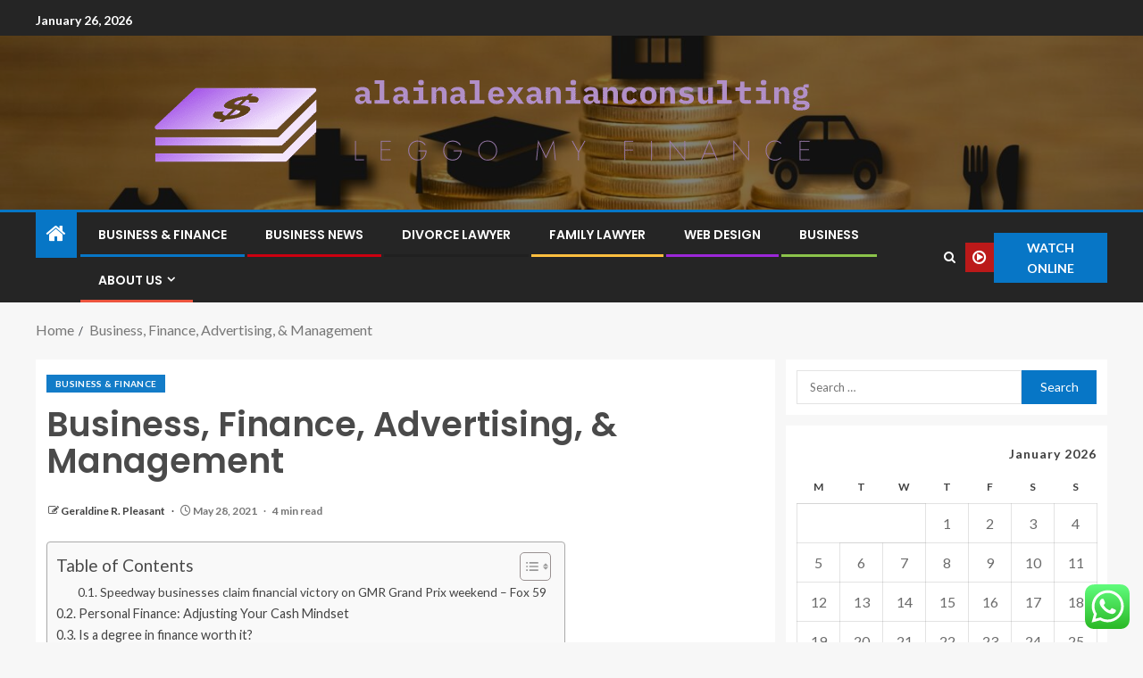

--- FILE ---
content_type: text/html; charset=UTF-8
request_url: https://alainalexanianconsulting.com/business-finance-advertising-management.html
body_size: 88179
content:
<!doctype html>
<html lang="en-US">
<head>
    <meta charset="UTF-8">
    <meta name="viewport" content="width=device-width, initial-scale=1">
    <link rel="profile" href="https://gmpg.org/xfn/11">

    <title>Business, Finance, Advertising, &#038; Management &#8211; alainalexanianconsulting</title>
<meta name='robots' content='max-image-preview:large' />
<link rel='dns-prefetch' href='//fonts.googleapis.com' />
<link rel="alternate" type="application/rss+xml" title="alainalexanianconsulting &raquo; Feed" href="https://alainalexanianconsulting.com/feed" />
<link rel="alternate" type="application/rss+xml" title="alainalexanianconsulting &raquo; Comments Feed" href="https://alainalexanianconsulting.com/comments/feed" />
<link rel="alternate" title="oEmbed (JSON)" type="application/json+oembed" href="https://alainalexanianconsulting.com/wp-json/oembed/1.0/embed?url=https%3A%2F%2Falainalexanianconsulting.com%2Fbusiness-finance-advertising-management.html" />
<link rel="alternate" title="oEmbed (XML)" type="text/xml+oembed" href="https://alainalexanianconsulting.com/wp-json/oembed/1.0/embed?url=https%3A%2F%2Falainalexanianconsulting.com%2Fbusiness-finance-advertising-management.html&#038;format=xml" />
<style id='wp-img-auto-sizes-contain-inline-css' type='text/css'>
img:is([sizes=auto i],[sizes^="auto," i]){contain-intrinsic-size:3000px 1500px}
/*# sourceURL=wp-img-auto-sizes-contain-inline-css */
</style>

<link rel='stylesheet' id='ht_ctc_main_css-css' href='https://alainalexanianconsulting.com/wp-content/plugins/click-to-chat-for-whatsapp/new/inc/assets/css/main.css?ver=4.36' type='text/css' media='all' />
<style id='wp-emoji-styles-inline-css' type='text/css'>

	img.wp-smiley, img.emoji {
		display: inline !important;
		border: none !important;
		box-shadow: none !important;
		height: 1em !important;
		width: 1em !important;
		margin: 0 0.07em !important;
		vertical-align: -0.1em !important;
		background: none !important;
		padding: 0 !important;
	}
/*# sourceURL=wp-emoji-styles-inline-css */
</style>
<link rel='stylesheet' id='wp-block-library-css' href='https://alainalexanianconsulting.com/wp-includes/css/dist/block-library/style.min.css?ver=6.9' type='text/css' media='all' />
<style id='wp-block-heading-inline-css' type='text/css'>
h1:where(.wp-block-heading).has-background,h2:where(.wp-block-heading).has-background,h3:where(.wp-block-heading).has-background,h4:where(.wp-block-heading).has-background,h5:where(.wp-block-heading).has-background,h6:where(.wp-block-heading).has-background{padding:1.25em 2.375em}h1.has-text-align-left[style*=writing-mode]:where([style*=vertical-lr]),h1.has-text-align-right[style*=writing-mode]:where([style*=vertical-rl]),h2.has-text-align-left[style*=writing-mode]:where([style*=vertical-lr]),h2.has-text-align-right[style*=writing-mode]:where([style*=vertical-rl]),h3.has-text-align-left[style*=writing-mode]:where([style*=vertical-lr]),h3.has-text-align-right[style*=writing-mode]:where([style*=vertical-rl]),h4.has-text-align-left[style*=writing-mode]:where([style*=vertical-lr]),h4.has-text-align-right[style*=writing-mode]:where([style*=vertical-rl]),h5.has-text-align-left[style*=writing-mode]:where([style*=vertical-lr]),h5.has-text-align-right[style*=writing-mode]:where([style*=vertical-rl]),h6.has-text-align-left[style*=writing-mode]:where([style*=vertical-lr]),h6.has-text-align-right[style*=writing-mode]:where([style*=vertical-rl]){rotate:180deg}
/*# sourceURL=https://alainalexanianconsulting.com/wp-includes/blocks/heading/style.min.css */
</style>
<style id='wp-block-image-inline-css' type='text/css'>
.wp-block-image>a,.wp-block-image>figure>a{display:inline-block}.wp-block-image img{box-sizing:border-box;height:auto;max-width:100%;vertical-align:bottom}@media not (prefers-reduced-motion){.wp-block-image img.hide{visibility:hidden}.wp-block-image img.show{animation:show-content-image .4s}}.wp-block-image[style*=border-radius] img,.wp-block-image[style*=border-radius]>a{border-radius:inherit}.wp-block-image.has-custom-border img{box-sizing:border-box}.wp-block-image.aligncenter{text-align:center}.wp-block-image.alignfull>a,.wp-block-image.alignwide>a{width:100%}.wp-block-image.alignfull img,.wp-block-image.alignwide img{height:auto;width:100%}.wp-block-image .aligncenter,.wp-block-image .alignleft,.wp-block-image .alignright,.wp-block-image.aligncenter,.wp-block-image.alignleft,.wp-block-image.alignright{display:table}.wp-block-image .aligncenter>figcaption,.wp-block-image .alignleft>figcaption,.wp-block-image .alignright>figcaption,.wp-block-image.aligncenter>figcaption,.wp-block-image.alignleft>figcaption,.wp-block-image.alignright>figcaption{caption-side:bottom;display:table-caption}.wp-block-image .alignleft{float:left;margin:.5em 1em .5em 0}.wp-block-image .alignright{float:right;margin:.5em 0 .5em 1em}.wp-block-image .aligncenter{margin-left:auto;margin-right:auto}.wp-block-image :where(figcaption){margin-bottom:1em;margin-top:.5em}.wp-block-image.is-style-circle-mask img{border-radius:9999px}@supports ((-webkit-mask-image:none) or (mask-image:none)) or (-webkit-mask-image:none){.wp-block-image.is-style-circle-mask img{border-radius:0;-webkit-mask-image:url('data:image/svg+xml;utf8,<svg viewBox="0 0 100 100" xmlns="http://www.w3.org/2000/svg"><circle cx="50" cy="50" r="50"/></svg>');mask-image:url('data:image/svg+xml;utf8,<svg viewBox="0 0 100 100" xmlns="http://www.w3.org/2000/svg"><circle cx="50" cy="50" r="50"/></svg>');mask-mode:alpha;-webkit-mask-position:center;mask-position:center;-webkit-mask-repeat:no-repeat;mask-repeat:no-repeat;-webkit-mask-size:contain;mask-size:contain}}:root :where(.wp-block-image.is-style-rounded img,.wp-block-image .is-style-rounded img){border-radius:9999px}.wp-block-image figure{margin:0}.wp-lightbox-container{display:flex;flex-direction:column;position:relative}.wp-lightbox-container img{cursor:zoom-in}.wp-lightbox-container img:hover+button{opacity:1}.wp-lightbox-container button{align-items:center;backdrop-filter:blur(16px) saturate(180%);background-color:#5a5a5a40;border:none;border-radius:4px;cursor:zoom-in;display:flex;height:20px;justify-content:center;opacity:0;padding:0;position:absolute;right:16px;text-align:center;top:16px;width:20px;z-index:100}@media not (prefers-reduced-motion){.wp-lightbox-container button{transition:opacity .2s ease}}.wp-lightbox-container button:focus-visible{outline:3px auto #5a5a5a40;outline:3px auto -webkit-focus-ring-color;outline-offset:3px}.wp-lightbox-container button:hover{cursor:pointer;opacity:1}.wp-lightbox-container button:focus{opacity:1}.wp-lightbox-container button:focus,.wp-lightbox-container button:hover,.wp-lightbox-container button:not(:hover):not(:active):not(.has-background){background-color:#5a5a5a40;border:none}.wp-lightbox-overlay{box-sizing:border-box;cursor:zoom-out;height:100vh;left:0;overflow:hidden;position:fixed;top:0;visibility:hidden;width:100%;z-index:100000}.wp-lightbox-overlay .close-button{align-items:center;cursor:pointer;display:flex;justify-content:center;min-height:40px;min-width:40px;padding:0;position:absolute;right:calc(env(safe-area-inset-right) + 16px);top:calc(env(safe-area-inset-top) + 16px);z-index:5000000}.wp-lightbox-overlay .close-button:focus,.wp-lightbox-overlay .close-button:hover,.wp-lightbox-overlay .close-button:not(:hover):not(:active):not(.has-background){background:none;border:none}.wp-lightbox-overlay .lightbox-image-container{height:var(--wp--lightbox-container-height);left:50%;overflow:hidden;position:absolute;top:50%;transform:translate(-50%,-50%);transform-origin:top left;width:var(--wp--lightbox-container-width);z-index:9999999999}.wp-lightbox-overlay .wp-block-image{align-items:center;box-sizing:border-box;display:flex;height:100%;justify-content:center;margin:0;position:relative;transform-origin:0 0;width:100%;z-index:3000000}.wp-lightbox-overlay .wp-block-image img{height:var(--wp--lightbox-image-height);min-height:var(--wp--lightbox-image-height);min-width:var(--wp--lightbox-image-width);width:var(--wp--lightbox-image-width)}.wp-lightbox-overlay .wp-block-image figcaption{display:none}.wp-lightbox-overlay button{background:none;border:none}.wp-lightbox-overlay .scrim{background-color:#fff;height:100%;opacity:.9;position:absolute;width:100%;z-index:2000000}.wp-lightbox-overlay.active{visibility:visible}@media not (prefers-reduced-motion){.wp-lightbox-overlay.active{animation:turn-on-visibility .25s both}.wp-lightbox-overlay.active img{animation:turn-on-visibility .35s both}.wp-lightbox-overlay.show-closing-animation:not(.active){animation:turn-off-visibility .35s both}.wp-lightbox-overlay.show-closing-animation:not(.active) img{animation:turn-off-visibility .25s both}.wp-lightbox-overlay.zoom.active{animation:none;opacity:1;visibility:visible}.wp-lightbox-overlay.zoom.active .lightbox-image-container{animation:lightbox-zoom-in .4s}.wp-lightbox-overlay.zoom.active .lightbox-image-container img{animation:none}.wp-lightbox-overlay.zoom.active .scrim{animation:turn-on-visibility .4s forwards}.wp-lightbox-overlay.zoom.show-closing-animation:not(.active){animation:none}.wp-lightbox-overlay.zoom.show-closing-animation:not(.active) .lightbox-image-container{animation:lightbox-zoom-out .4s}.wp-lightbox-overlay.zoom.show-closing-animation:not(.active) .lightbox-image-container img{animation:none}.wp-lightbox-overlay.zoom.show-closing-animation:not(.active) .scrim{animation:turn-off-visibility .4s forwards}}@keyframes show-content-image{0%{visibility:hidden}99%{visibility:hidden}to{visibility:visible}}@keyframes turn-on-visibility{0%{opacity:0}to{opacity:1}}@keyframes turn-off-visibility{0%{opacity:1;visibility:visible}99%{opacity:0;visibility:visible}to{opacity:0;visibility:hidden}}@keyframes lightbox-zoom-in{0%{transform:translate(calc((-100vw + var(--wp--lightbox-scrollbar-width))/2 + var(--wp--lightbox-initial-left-position)),calc(-50vh + var(--wp--lightbox-initial-top-position))) scale(var(--wp--lightbox-scale))}to{transform:translate(-50%,-50%) scale(1)}}@keyframes lightbox-zoom-out{0%{transform:translate(-50%,-50%) scale(1);visibility:visible}99%{visibility:visible}to{transform:translate(calc((-100vw + var(--wp--lightbox-scrollbar-width))/2 + var(--wp--lightbox-initial-left-position)),calc(-50vh + var(--wp--lightbox-initial-top-position))) scale(var(--wp--lightbox-scale));visibility:hidden}}
/*# sourceURL=https://alainalexanianconsulting.com/wp-includes/blocks/image/style.min.css */
</style>
<style id='wp-block-image-theme-inline-css' type='text/css'>
:root :where(.wp-block-image figcaption){color:#555;font-size:13px;text-align:center}.is-dark-theme :root :where(.wp-block-image figcaption){color:#ffffffa6}.wp-block-image{margin:0 0 1em}
/*# sourceURL=https://alainalexanianconsulting.com/wp-includes/blocks/image/theme.min.css */
</style>
<style id='wp-block-list-inline-css' type='text/css'>
ol,ul{box-sizing:border-box}:root :where(.wp-block-list.has-background){padding:1.25em 2.375em}
/*# sourceURL=https://alainalexanianconsulting.com/wp-includes/blocks/list/style.min.css */
</style>
<style id='wp-block-paragraph-inline-css' type='text/css'>
.is-small-text{font-size:.875em}.is-regular-text{font-size:1em}.is-large-text{font-size:2.25em}.is-larger-text{font-size:3em}.has-drop-cap:not(:focus):first-letter{float:left;font-size:8.4em;font-style:normal;font-weight:100;line-height:.68;margin:.05em .1em 0 0;text-transform:uppercase}body.rtl .has-drop-cap:not(:focus):first-letter{float:none;margin-left:.1em}p.has-drop-cap.has-background{overflow:hidden}:root :where(p.has-background){padding:1.25em 2.375em}:where(p.has-text-color:not(.has-link-color)) a{color:inherit}p.has-text-align-left[style*="writing-mode:vertical-lr"],p.has-text-align-right[style*="writing-mode:vertical-rl"]{rotate:180deg}
/*# sourceURL=https://alainalexanianconsulting.com/wp-includes/blocks/paragraph/style.min.css */
</style>
<style id='global-styles-inline-css' type='text/css'>
:root{--wp--preset--aspect-ratio--square: 1;--wp--preset--aspect-ratio--4-3: 4/3;--wp--preset--aspect-ratio--3-4: 3/4;--wp--preset--aspect-ratio--3-2: 3/2;--wp--preset--aspect-ratio--2-3: 2/3;--wp--preset--aspect-ratio--16-9: 16/9;--wp--preset--aspect-ratio--9-16: 9/16;--wp--preset--color--black: #000000;--wp--preset--color--cyan-bluish-gray: #abb8c3;--wp--preset--color--white: #ffffff;--wp--preset--color--pale-pink: #f78da7;--wp--preset--color--vivid-red: #cf2e2e;--wp--preset--color--luminous-vivid-orange: #ff6900;--wp--preset--color--luminous-vivid-amber: #fcb900;--wp--preset--color--light-green-cyan: #7bdcb5;--wp--preset--color--vivid-green-cyan: #00d084;--wp--preset--color--pale-cyan-blue: #8ed1fc;--wp--preset--color--vivid-cyan-blue: #0693e3;--wp--preset--color--vivid-purple: #9b51e0;--wp--preset--gradient--vivid-cyan-blue-to-vivid-purple: linear-gradient(135deg,rgb(6,147,227) 0%,rgb(155,81,224) 100%);--wp--preset--gradient--light-green-cyan-to-vivid-green-cyan: linear-gradient(135deg,rgb(122,220,180) 0%,rgb(0,208,130) 100%);--wp--preset--gradient--luminous-vivid-amber-to-luminous-vivid-orange: linear-gradient(135deg,rgb(252,185,0) 0%,rgb(255,105,0) 100%);--wp--preset--gradient--luminous-vivid-orange-to-vivid-red: linear-gradient(135deg,rgb(255,105,0) 0%,rgb(207,46,46) 100%);--wp--preset--gradient--very-light-gray-to-cyan-bluish-gray: linear-gradient(135deg,rgb(238,238,238) 0%,rgb(169,184,195) 100%);--wp--preset--gradient--cool-to-warm-spectrum: linear-gradient(135deg,rgb(74,234,220) 0%,rgb(151,120,209) 20%,rgb(207,42,186) 40%,rgb(238,44,130) 60%,rgb(251,105,98) 80%,rgb(254,248,76) 100%);--wp--preset--gradient--blush-light-purple: linear-gradient(135deg,rgb(255,206,236) 0%,rgb(152,150,240) 100%);--wp--preset--gradient--blush-bordeaux: linear-gradient(135deg,rgb(254,205,165) 0%,rgb(254,45,45) 50%,rgb(107,0,62) 100%);--wp--preset--gradient--luminous-dusk: linear-gradient(135deg,rgb(255,203,112) 0%,rgb(199,81,192) 50%,rgb(65,88,208) 100%);--wp--preset--gradient--pale-ocean: linear-gradient(135deg,rgb(255,245,203) 0%,rgb(182,227,212) 50%,rgb(51,167,181) 100%);--wp--preset--gradient--electric-grass: linear-gradient(135deg,rgb(202,248,128) 0%,rgb(113,206,126) 100%);--wp--preset--gradient--midnight: linear-gradient(135deg,rgb(2,3,129) 0%,rgb(40,116,252) 100%);--wp--preset--font-size--small: 13px;--wp--preset--font-size--medium: 20px;--wp--preset--font-size--large: 36px;--wp--preset--font-size--x-large: 42px;--wp--preset--spacing--20: 0.44rem;--wp--preset--spacing--30: 0.67rem;--wp--preset--spacing--40: 1rem;--wp--preset--spacing--50: 1.5rem;--wp--preset--spacing--60: 2.25rem;--wp--preset--spacing--70: 3.38rem;--wp--preset--spacing--80: 5.06rem;--wp--preset--shadow--natural: 6px 6px 9px rgba(0, 0, 0, 0.2);--wp--preset--shadow--deep: 12px 12px 50px rgba(0, 0, 0, 0.4);--wp--preset--shadow--sharp: 6px 6px 0px rgba(0, 0, 0, 0.2);--wp--preset--shadow--outlined: 6px 6px 0px -3px rgb(255, 255, 255), 6px 6px rgb(0, 0, 0);--wp--preset--shadow--crisp: 6px 6px 0px rgb(0, 0, 0);}:root { --wp--style--global--content-size: 805px;--wp--style--global--wide-size: 1200px; }:where(body) { margin: 0; }.wp-site-blocks > .alignleft { float: left; margin-right: 2em; }.wp-site-blocks > .alignright { float: right; margin-left: 2em; }.wp-site-blocks > .aligncenter { justify-content: center; margin-left: auto; margin-right: auto; }:where(.wp-site-blocks) > * { margin-block-start: 24px; margin-block-end: 0; }:where(.wp-site-blocks) > :first-child { margin-block-start: 0; }:where(.wp-site-blocks) > :last-child { margin-block-end: 0; }:root { --wp--style--block-gap: 24px; }:root :where(.is-layout-flow) > :first-child{margin-block-start: 0;}:root :where(.is-layout-flow) > :last-child{margin-block-end: 0;}:root :where(.is-layout-flow) > *{margin-block-start: 24px;margin-block-end: 0;}:root :where(.is-layout-constrained) > :first-child{margin-block-start: 0;}:root :where(.is-layout-constrained) > :last-child{margin-block-end: 0;}:root :where(.is-layout-constrained) > *{margin-block-start: 24px;margin-block-end: 0;}:root :where(.is-layout-flex){gap: 24px;}:root :where(.is-layout-grid){gap: 24px;}.is-layout-flow > .alignleft{float: left;margin-inline-start: 0;margin-inline-end: 2em;}.is-layout-flow > .alignright{float: right;margin-inline-start: 2em;margin-inline-end: 0;}.is-layout-flow > .aligncenter{margin-left: auto !important;margin-right: auto !important;}.is-layout-constrained > .alignleft{float: left;margin-inline-start: 0;margin-inline-end: 2em;}.is-layout-constrained > .alignright{float: right;margin-inline-start: 2em;margin-inline-end: 0;}.is-layout-constrained > .aligncenter{margin-left: auto !important;margin-right: auto !important;}.is-layout-constrained > :where(:not(.alignleft):not(.alignright):not(.alignfull)){max-width: var(--wp--style--global--content-size);margin-left: auto !important;margin-right: auto !important;}.is-layout-constrained > .alignwide{max-width: var(--wp--style--global--wide-size);}body .is-layout-flex{display: flex;}.is-layout-flex{flex-wrap: wrap;align-items: center;}.is-layout-flex > :is(*, div){margin: 0;}body .is-layout-grid{display: grid;}.is-layout-grid > :is(*, div){margin: 0;}body{padding-top: 0px;padding-right: 0px;padding-bottom: 0px;padding-left: 0px;}a:where(:not(.wp-element-button)){text-decoration: none;}:root :where(.wp-element-button, .wp-block-button__link){background-color: #32373c;border-radius: 0;border-width: 0;color: #fff;font-family: inherit;font-size: inherit;font-style: inherit;font-weight: inherit;letter-spacing: inherit;line-height: inherit;padding-top: calc(0.667em + 2px);padding-right: calc(1.333em + 2px);padding-bottom: calc(0.667em + 2px);padding-left: calc(1.333em + 2px);text-decoration: none;text-transform: inherit;}.has-black-color{color: var(--wp--preset--color--black) !important;}.has-cyan-bluish-gray-color{color: var(--wp--preset--color--cyan-bluish-gray) !important;}.has-white-color{color: var(--wp--preset--color--white) !important;}.has-pale-pink-color{color: var(--wp--preset--color--pale-pink) !important;}.has-vivid-red-color{color: var(--wp--preset--color--vivid-red) !important;}.has-luminous-vivid-orange-color{color: var(--wp--preset--color--luminous-vivid-orange) !important;}.has-luminous-vivid-amber-color{color: var(--wp--preset--color--luminous-vivid-amber) !important;}.has-light-green-cyan-color{color: var(--wp--preset--color--light-green-cyan) !important;}.has-vivid-green-cyan-color{color: var(--wp--preset--color--vivid-green-cyan) !important;}.has-pale-cyan-blue-color{color: var(--wp--preset--color--pale-cyan-blue) !important;}.has-vivid-cyan-blue-color{color: var(--wp--preset--color--vivid-cyan-blue) !important;}.has-vivid-purple-color{color: var(--wp--preset--color--vivid-purple) !important;}.has-black-background-color{background-color: var(--wp--preset--color--black) !important;}.has-cyan-bluish-gray-background-color{background-color: var(--wp--preset--color--cyan-bluish-gray) !important;}.has-white-background-color{background-color: var(--wp--preset--color--white) !important;}.has-pale-pink-background-color{background-color: var(--wp--preset--color--pale-pink) !important;}.has-vivid-red-background-color{background-color: var(--wp--preset--color--vivid-red) !important;}.has-luminous-vivid-orange-background-color{background-color: var(--wp--preset--color--luminous-vivid-orange) !important;}.has-luminous-vivid-amber-background-color{background-color: var(--wp--preset--color--luminous-vivid-amber) !important;}.has-light-green-cyan-background-color{background-color: var(--wp--preset--color--light-green-cyan) !important;}.has-vivid-green-cyan-background-color{background-color: var(--wp--preset--color--vivid-green-cyan) !important;}.has-pale-cyan-blue-background-color{background-color: var(--wp--preset--color--pale-cyan-blue) !important;}.has-vivid-cyan-blue-background-color{background-color: var(--wp--preset--color--vivid-cyan-blue) !important;}.has-vivid-purple-background-color{background-color: var(--wp--preset--color--vivid-purple) !important;}.has-black-border-color{border-color: var(--wp--preset--color--black) !important;}.has-cyan-bluish-gray-border-color{border-color: var(--wp--preset--color--cyan-bluish-gray) !important;}.has-white-border-color{border-color: var(--wp--preset--color--white) !important;}.has-pale-pink-border-color{border-color: var(--wp--preset--color--pale-pink) !important;}.has-vivid-red-border-color{border-color: var(--wp--preset--color--vivid-red) !important;}.has-luminous-vivid-orange-border-color{border-color: var(--wp--preset--color--luminous-vivid-orange) !important;}.has-luminous-vivid-amber-border-color{border-color: var(--wp--preset--color--luminous-vivid-amber) !important;}.has-light-green-cyan-border-color{border-color: var(--wp--preset--color--light-green-cyan) !important;}.has-vivid-green-cyan-border-color{border-color: var(--wp--preset--color--vivid-green-cyan) !important;}.has-pale-cyan-blue-border-color{border-color: var(--wp--preset--color--pale-cyan-blue) !important;}.has-vivid-cyan-blue-border-color{border-color: var(--wp--preset--color--vivid-cyan-blue) !important;}.has-vivid-purple-border-color{border-color: var(--wp--preset--color--vivid-purple) !important;}.has-vivid-cyan-blue-to-vivid-purple-gradient-background{background: var(--wp--preset--gradient--vivid-cyan-blue-to-vivid-purple) !important;}.has-light-green-cyan-to-vivid-green-cyan-gradient-background{background: var(--wp--preset--gradient--light-green-cyan-to-vivid-green-cyan) !important;}.has-luminous-vivid-amber-to-luminous-vivid-orange-gradient-background{background: var(--wp--preset--gradient--luminous-vivid-amber-to-luminous-vivid-orange) !important;}.has-luminous-vivid-orange-to-vivid-red-gradient-background{background: var(--wp--preset--gradient--luminous-vivid-orange-to-vivid-red) !important;}.has-very-light-gray-to-cyan-bluish-gray-gradient-background{background: var(--wp--preset--gradient--very-light-gray-to-cyan-bluish-gray) !important;}.has-cool-to-warm-spectrum-gradient-background{background: var(--wp--preset--gradient--cool-to-warm-spectrum) !important;}.has-blush-light-purple-gradient-background{background: var(--wp--preset--gradient--blush-light-purple) !important;}.has-blush-bordeaux-gradient-background{background: var(--wp--preset--gradient--blush-bordeaux) !important;}.has-luminous-dusk-gradient-background{background: var(--wp--preset--gradient--luminous-dusk) !important;}.has-pale-ocean-gradient-background{background: var(--wp--preset--gradient--pale-ocean) !important;}.has-electric-grass-gradient-background{background: var(--wp--preset--gradient--electric-grass) !important;}.has-midnight-gradient-background{background: var(--wp--preset--gradient--midnight) !important;}.has-small-font-size{font-size: var(--wp--preset--font-size--small) !important;}.has-medium-font-size{font-size: var(--wp--preset--font-size--medium) !important;}.has-large-font-size{font-size: var(--wp--preset--font-size--large) !important;}.has-x-large-font-size{font-size: var(--wp--preset--font-size--x-large) !important;}
/*# sourceURL=global-styles-inline-css */
</style>

<link rel='stylesheet' id='ez-toc-css' href='https://alainalexanianconsulting.com/wp-content/plugins/easy-table-of-contents/assets/css/screen.min.css?ver=2.0.80' type='text/css' media='all' />
<style id='ez-toc-inline-css' type='text/css'>
div#ez-toc-container .ez-toc-title {font-size: 120%;}div#ez-toc-container .ez-toc-title {font-weight: 500;}div#ez-toc-container ul li , div#ez-toc-container ul li a {font-size: 95%;}div#ez-toc-container ul li , div#ez-toc-container ul li a {font-weight: 500;}div#ez-toc-container nav ul ul li {font-size: 90%;}.ez-toc-box-title {font-weight: bold; margin-bottom: 10px; text-align: center; text-transform: uppercase; letter-spacing: 1px; color: #666; padding-bottom: 5px;position:absolute;top:-4%;left:5%;background-color: inherit;transition: top 0.3s ease;}.ez-toc-box-title.toc-closed {top:-25%;}
.ez-toc-container-direction {direction: ltr;}.ez-toc-counter ul{counter-reset: item ;}.ez-toc-counter nav ul li a::before {content: counters(item, '.', decimal) '. ';display: inline-block;counter-increment: item;flex-grow: 0;flex-shrink: 0;margin-right: .2em; float: left; }.ez-toc-widget-direction {direction: ltr;}.ez-toc-widget-container ul{counter-reset: item ;}.ez-toc-widget-container nav ul li a::before {content: counters(item, '.', decimal) '. ';display: inline-block;counter-increment: item;flex-grow: 0;flex-shrink: 0;margin-right: .2em; float: left; }
/*# sourceURL=ez-toc-inline-css */
</style>
<link rel='stylesheet' id='aft-icons-css' href='https://alainalexanianconsulting.com/wp-content/themes/enternews/assets/icons/style.css?ver=6.9' type='text/css' media='all' />
<link rel='stylesheet' id='bootstrap-css' href='https://alainalexanianconsulting.com/wp-content/themes/enternews/assets/bootstrap/css/bootstrap.min.css?ver=6.9' type='text/css' media='all' />
<link rel='stylesheet' id='slick-css-css' href='https://alainalexanianconsulting.com/wp-content/themes/enternews/assets/slick/css/slick.min.css?ver=6.9' type='text/css' media='all' />
<link rel='stylesheet' id='sidr-css' href='https://alainalexanianconsulting.com/wp-content/themes/enternews/assets/sidr/css/jquery.sidr.dark.css?ver=6.9' type='text/css' media='all' />
<link rel='stylesheet' id='magnific-popup-css' href='https://alainalexanianconsulting.com/wp-content/themes/enternews/assets/magnific-popup/magnific-popup.css?ver=6.9' type='text/css' media='all' />
<link rel='stylesheet' id='enternews-google-fonts-css' href='https://fonts.googleapis.com/css?family=Lato:400,300,400italic,900,700|Poppins:300,400,500,600,700|Roboto:100,300,400,500,700&#038;subset=latin,latin-ext' type='text/css' media='all' />
<link rel='stylesheet' id='enternews-style-css' href='https://alainalexanianconsulting.com/wp-content/themes/enternews/style.css?ver=6.9' type='text/css' media='all' />
<style id='enternews-style-inline-css' type='text/css'>

        
            body,
            button,
            input,
            select,
            optgroup,
            textarea,
            p,
            .min-read,
            .enternews-widget.widget ul.cat-links li a
            {
            font-family: Lato;
            }
        
                    .enternews-widget.widget ul.nav-tabs li a,
            .nav-tabs>li,
            .main-navigation ul li a,
            body .post-excerpt,
            .sidebar-area .social-widget-menu ul li a .screen-reader-text,
            .site-title, h1, h2, h3, h4, h5, h6 {
            font-family: Poppins;
            }
        
                    .enternews-widget.widget .widget-title + ul li a,
            h4.af-author-display-name,
            .exclusive-posts .marquee a .circle-title-texts h4,
            .read-title h4 {
            font-family: Roboto;
            }

        

                    #af-preloader{
            background-color: #f5f2ee            }
        
        
            body.aft-default-mode .aft-widget-background-secondary-background.widget.enternews_youtube_video_slider_widget .widget-block .af-widget-body,
            body .post-excerpt::before,
            .enternews-widget .woocommerce-product-search button[type="submit"],
            body .enternews_author_info_widget.aft-widget-background-secondary-background.widget .widget-block,
            body .aft-widget-background-secondary-background.widget .widget-block .read-single,
            .secondary-sidebar-background #secondary,
            body .enternews_tabbed_posts_widget .nav-tabs > li > a.active,
            body .enternews_tabbed_posts_widget .nav-tabs > li > a.active:hover,
            body.aft-default-mode .enternews_posts_slider_widget.aft-widget-background-secondary-background .widget-block,
            body.aft-dark-mode .enternews_posts_slider_widget.aft-widget-background-secondary-background .widget-block,

            .aft-widget-background-secondary-background .social-widget-menu ul li a,
            .aft-widget-background-secondary-background .social-widget-menu ul li a[href*="facebook.com"],
            .aft-widget-background-secondary-background .social-widget-menu ul li a[href*="dribble.com"],
            .aft-widget-background-secondary-background .social-widget-menu ul li a[href*="vk.com"],
            .aft-widget-background-secondary-background .social-widget-menu ul li a[href*="x.com"],
            .aft-widget-background-secondary-background .social-widget-menu ul li a[href*="twitter.com"],
            .aft-widget-background-secondary-background .social-widget-menu ul li a[href*="linkedin.com"],
            .aft-widget-background-secondary-background .social-widget-menu ul li a[href*="instagram.com"],
            .aft-widget-background-secondary-background .social-widget-menu ul li a[href*="youtube.com"],
            .aft-widget-background-secondary-background .social-widget-menu ul li a[href*="vimeo.com"],
            .aft-widget-background-secondary-background .social-widget-menu ul li a[href*="pinterest.com"],
            .aft-widget-background-secondary-background .social-widget-menu ul li a[href*="tumblr.com"],
            .aft-widget-background-secondary-background .social-widget-menu ul li a[href*="wordpress.org"],
            .aft-widget-background-secondary-background .social-widget-menu ul li a[href*="whatsapp.com"],
            .aft-widget-background-secondary-background .social-widget-menu ul li a[href*="reddit.com"],
            .aft-widget-background-secondary-background .social-widget-menu ul li a[href*="t.me"],
            .aft-widget-background-secondary-background .social-widget-menu ul li a[href*="ok.ru"],
            .aft-widget-background-secondary-background .social-widget-menu ul li a[href*="wechat.com"],
            .aft-widget-background-secondary-background .social-widget-menu ul li a[href*="weibo.com"],
            .aft-widget-background-secondary-background .social-widget-menu ul li a[href*="github.com"],

            body.aft-dark-mode .is-style-fill a.wp-block-button__link:not(.has-text-color),
            body.aft-default-mode .is-style-fill a.wp-block-button__link:not(.has-text-color),

            body.aft-default-mode .aft-main-banner-section .af-banner-carousel-1.secondary-background,
            body.aft-dark-mode .aft-main-banner-section .af-banner-carousel-1.secondary-background,

            body.aft-default-mode .aft-main-banner-section .af-editors-pick .secondary-background .af-sec-post .read-single,
            body.aft-dark-mode .aft-main-banner-section .af-editors-pick .secondary-background .af-sec-post .read-single,

            body.aft-default-mode .aft-main-banner-section .af-trending-news-part .trending-posts.secondary-background .read-single,
            body.aft-dark-mode .aft-main-banner-section .af-trending-news-part .trending-posts.secondary-background .read-single,

            body.aft-dark-mode.alternative-sidebar-background #secondary .widget-title .header-after::before,
            body.aft-default-mode .wp-block-group .wp-block-comments-title::before,
            body.aft-default-mode .wp-block-group .wp-block-heading::before,
            body.aft-default-mode .wp-block-search__label::before,
            body .widget-title .header-after:before,
            body .widget-title .category-color-1.header-after::before,
            body .header-style1 .header-right-part .popular-tag-custom-link > div.custom-menu-link a > span,
            body .aft-home-icon,
            body.aft-dark-mode input[type="submit"],
            body .entry-header-details .af-post-format i:after,
            body.aft-default-mode .enternews-pagination .nav-links .page-numbers.current,
            body #scroll-up,
            .wp-block-search__button,
            body.aft-dark-mode button,
            body.aft-dark-mode input[type="button"],
            body.aft-dark-mode input[type="reset"],
            body.aft-dark-mode input[type="submit"],
            body input[type="reset"],
            body input[type="submit"],
            body input[type="button"],
            body .inner-suscribe input[type=submit],
            body .widget-title .header-after:after,
            body .widget-title .category-color-1.header-after:after,
            body.aft-default-mode .inner-suscribe input[type=submit],
            body.aft-default-mode .enternews_tabbed_posts_widget .nav-tabs > li > a.active:hover,
            body.aft-default-mode .enternews_tabbed_posts_widget .nav-tabs > li > a.active,
            body .aft-main-banner-section .aft-trending-latest-popular .nav-tabs>li.active,
            body .header-style1 .header-right-part > div.custom-menu-link > a,
            body .aft-popular-taxonomies-lists ul li a span.tag-count,
            body .aft-widget-background-secondary-background.widget .widget-block .read-single
            {
            background-color: #0776C6;
            }
            body.aft-dark-mode .is-style-outline a.wp-block-button__link:not(.has-text-color):hover,
            body.aft-default-mode .is-style-outline a.wp-block-button__link:not(.has-text-color):hover,
            body.aft-dark-mode .is-style-outline a.wp-block-button__link:not(.has-text-color),
            body.aft-default-mode .is-style-outline a.wp-block-button__link:not(.has-text-color),
            body.aft-dark-mode:not(.alternative-sidebar-background) #secondary .color-pad .wp-calendar-nav span a:not(.enternews-categories),
            body .enternews-pagination .nav-links .page-numbers:not(.current),
            body.aft-dark-mode .site-footer #wp-calendar tfoot tr td a,
            body.aft-dark-mode #wp-calendar tfoot td a,
            body.aft-default-mode .site-footer #wp-calendar tfoot tr td a,
            body.aft-default-mode #wp-calendar tfoot td a,
            body.aft-dark-mode #wp-calendar tfoot td a,
            body.aft-default-mode .wp-calendar-nav span a,
            body.aft-default-mode .wp-calendar-nav span a:visited,
            body.aft-dark-mode .wp-calendar-nav span a,
            body.aft-dark-mode #wp-calendar tbody td a,
            body.aft-dark-mode #wp-calendar tbody td#today,
            body.aft-dark-mode:not(.alternative-sidebar-background) #secondary .color-pad #wp-calendar tbody td a:not(.enternews-categories),
            body.aft-default-mode #wp-calendar tbody td#today,
            body.aft-default-mode #wp-calendar tbody td a,
            body.aft-default-mode .sticky .read-title h4 a:before {
            color: #0776C6;
            }

            body .post-excerpt {
            border-left-color: #0776C6;
            }

            body.aft-dark-mode .read-img .min-read-post-comment:after,
            body.aft-default-mode .read-img .min-read-post-comment:after{
            border-top-color: #0776C6;
            }

            body .af-fancy-spinner .af-ring:nth-child(1){
            border-right-color: #0776C6;
            }
            body.aft-dark-mode .enternews-pagination .nav-links .page-numbers.current {
            background-color: #0776C6;
            }
            body.aft-dark-mode .is-style-outline a.wp-block-button__link:not(.has-text-color),
            body.aft-default-mode .is-style-outline a.wp-block-button__link:not(.has-text-color),
            body.aft-dark-mode .enternews-pagination .nav-links .page-numbers,
            body.aft-default-mode .enternews-pagination .nav-links .page-numbers,
            body .af-sp-wave:after,
            body .bottom-bar{
            border-color: #0776C6;
            }

        
        .elementor-default .elementor-section.elementor-section-full_width > .elementor-container,
        .elementor-default .elementor-section.elementor-section-boxed > .elementor-container,
        .elementor-page .elementor-section.elementor-section-full_width > .elementor-container,
        .elementor-page .elementor-section.elementor-section-boxed > .elementor-container{
        max-width: 1200px;
        }
        .full-width-content .elementor-section-stretched,
        .align-content-left .elementor-section-stretched,
        .align-content-right .elementor-section-stretched {
        max-width: 100%;
        left: 0 !important;
        }

/*# sourceURL=enternews-style-inline-css */
</style>
<script type="text/javascript" src="https://alainalexanianconsulting.com/wp-includes/js/jquery/jquery.min.js?ver=3.7.1" id="jquery-core-js"></script>
<script type="text/javascript" src="https://alainalexanianconsulting.com/wp-includes/js/jquery/jquery-migrate.min.js?ver=3.4.1" id="jquery-migrate-js"></script>
<link rel="https://api.w.org/" href="https://alainalexanianconsulting.com/wp-json/" /><link rel="alternate" title="JSON" type="application/json" href="https://alainalexanianconsulting.com/wp-json/wp/v2/posts/1767" /><link rel="EditURI" type="application/rsd+xml" title="RSD" href="https://alainalexanianconsulting.com/xmlrpc.php?rsd" />
<meta name="generator" content="WordPress 6.9" />
<link rel="canonical" href="https://alainalexanianconsulting.com/business-finance-advertising-management.html" />
<link rel='shortlink' href='https://alainalexanianconsulting.com/?p=1767' />
<!-- HFCM by 99 Robots - Snippet # 6: gsc -->
<meta name="google-site-verification" content="fg2eD6bguKiLX8AFG7PtdejNd5fF9CqU7VZ6Gko7RNE" />
<!-- /end HFCM by 99 Robots -->
        <style type="text/css">
                        .site-title,
            .site-description {
                position: absolute;
                clip: rect(1px, 1px, 1px, 1px);
                display: none;
            }

            
            

        </style>
        <link rel="icon" href="https://alainalexanianconsulting.com/wp-content/uploads/2025/06/cropped-cover-scaled-1-32x32.png" sizes="32x32" />
<link rel="icon" href="https://alainalexanianconsulting.com/wp-content/uploads/2025/06/cropped-cover-scaled-1-192x192.png" sizes="192x192" />
<link rel="apple-touch-icon" href="https://alainalexanianconsulting.com/wp-content/uploads/2025/06/cropped-cover-scaled-1-180x180.png" />
<meta name="msapplication-TileImage" content="https://alainalexanianconsulting.com/wp-content/uploads/2025/06/cropped-cover-scaled-1-270x270.png" />
<link rel="preload" as="image" href="https://media.consumeraffairs.com/files/news/direct-auto-insurance.png"><link rel="preload" as="image" href="https://upload.wikimedia.org/wikipedia/en/b/ba/Colorado_Springs_Business_Journal_May_31,_2013.png"><link rel="preload" as="image" href="https://cdn.business2community.com/wp-content/uploads/2015/12/Business-Card.jpg.jpg"><link rel="preload" as="image" href="https://pintydevices.com/cdn/shop/articles/Unleash_Your_Hunting_Adventure_-_Essential_Hunting_Gear_Checklist_for_Unforgettable_Experiences_1.png?v=1697770720"><link rel="preload" as="image" href="https://thetreesurgeonmi.com/wp-content/uploads/2023/12/ornamental-shaping-tree-surgeon-1024x780.jpg"><link rel="preload" as="image" href="https://myjewelryrepair.com/wp-content/uploads/2022/01/EssPro-Ruby-Necklace-Feature.png"><link rel="preload" as="image" href="https://lh7-rt.googleusercontent.com/docsz/AD_4nXe4TfvhWxAObFbgPqMHkaqMUUQ0i4P76p15Uhcmkzualb_riaL-RLiBrYQeGnZYxFicHdNlUMp1yHthbBZTGPl6xhOIDmGZlXOkh-Yy09YG3kOFTvRVZ7jL_xw6fDEB1R56MkhQVg?key=P_RxrpHY_fVPA25jA8Y6F0QB"></head>








<body class="wp-singular post-template-default single single-post postid-1767 single-format-standard wp-custom-logo wp-embed-responsive wp-theme-enternews aft-sticky-sidebar aft-default-mode default-sidebar-background header-image-default aft-main-banner-wide aft-hide-comment-count-in-list aft-hide-minutes-read-in-list aft-hide-date-author-in-list default-content-layout content-with-single-sidebar align-content-left">

<div id="page" class="site">
    <a class="skip-link screen-reader-text" href="#content">Skip to content</a>


    
    <header id="masthead" class="header-style1 header-layout-side">

          <div class="top-header">
        <div class="container-wrapper">
            <div class="top-bar-flex">
                <div class="top-bar-left col-66">
                    <div class="date-bar-left">
                                                    <span class="topbar-date">
                                        January 26, 2026                                    </span>

                                                                    </div>
                                            <div class="af-secondary-menu">
                            <div class="container-wrapper">
                                
                            </div>
                        </div>
                                        </div>

                <div class="top-bar-right col-3">
  						<span class="aft-small-social-menu">
  							  						</span>
                </div>
            </div>
        </div>

    </div>
<div class="main-header  data-bg"
     data-background="https://alainalexanianconsulting.com/wp-content/uploads/2025/06/cropped-top-ten-matter-most-personal-finance-scaled-1.jpg">
    <div class="container-wrapper">
        <div class="af-container-row af-flex-container af-main-header-container">

            
            <div class="af-flex-container af-inner-header-container pad aft-no-side-promo">

                <div class="logo-brand af-inner-item">
                    <div class="site-branding">
                        <a href="https://alainalexanianconsulting.com/" class="custom-logo-link" rel="home"><img width="998" height="114" src="https://alainalexanianconsulting.com/wp-content/uploads/2025/06/cropped-default.png" class="custom-logo" alt="alainalexanianconsulting" decoding="async" fetchpriority="high" srcset="https://alainalexanianconsulting.com/wp-content/uploads/2025/06/cropped-default.png 998w, https://alainalexanianconsulting.com/wp-content/uploads/2025/06/cropped-default-300x34.png 300w, https://alainalexanianconsulting.com/wp-content/uploads/2025/06/cropped-default-768x88.png 768w" sizes="(max-width: 998px) 100vw, 998px" /></a>                            <p class="site-title font-family-1">
                                <a href="https://alainalexanianconsulting.com/"
                                   rel="home">alainalexanianconsulting</a>
                            </p>
                                                                            <p class="site-description">Leggo My Finance</p>
                                            </div>
                </div>

                

                            </div>

        </div>
    </div>

</div>


      <div class="header-menu-part">
        <div id="main-navigation-bar" class="bottom-bar">
          <div class="navigation-section-wrapper">
            <div class="container-wrapper">
              <div class="header-middle-part">
                <div class="navigation-container">
                  <nav class="main-navigation clearfix">
                                          <span class="aft-home-icon">
                                                <a href="https://alainalexanianconsulting.com" aria-label="Home">
                          <i class="fa fa-home"
                            aria-hidden="true"></i>
                        </a>
                      </span>
                                        <div class="main-navigation-container-items-wrapper">
                      <span
                        class="toggle-menu"
                        role="button"
                        aria-controls="primary-menu"
                        aria-expanded="false"
                        tabindex="0"
                        aria-label="Menu"
                        aria-expanded="false">
                        <a href="javascript:void(0)" aria-label="Menu" class="aft-void-menu">
                          <span class="screen-reader-text">
                            Primary Menu                          </span>
                          <i class="ham"></i>
                        </a>
                      </span>
                      <div class="menu main-menu menu-desktop show-menu-border"><ul id="primary-menu" class="menu"><li id="menu-item-4811" class="menu-item menu-item-type-taxonomy menu-item-object-category menu-item-4811"><a href="https://alainalexanianconsulting.com/category/uncategorized">Business &amp; Finance</a></li>
<li id="menu-item-4810" class="menu-item menu-item-type-taxonomy menu-item-object-category current-post-ancestor current-menu-parent current-post-parent menu-item-4810"><a href="https://alainalexanianconsulting.com/category/business-finance">Business News</a></li>
<li id="menu-item-4515" class="menu-item menu-item-type-taxonomy menu-item-object-category menu-item-4515"><a href="https://alainalexanianconsulting.com/category/divorce-lawyer">Divorce Lawyer</a></li>
<li id="menu-item-4514" class="menu-item menu-item-type-taxonomy menu-item-object-category menu-item-4514"><a href="https://alainalexanianconsulting.com/category/family-lawyer">Family Lawyer</a></li>
<li id="menu-item-4812" class="menu-item menu-item-type-taxonomy menu-item-object-category menu-item-4812"><a href="https://alainalexanianconsulting.com/category/web-design">Web Design</a></li>
<li id="menu-item-4512" class="menu-item menu-item-type-taxonomy menu-item-object-category menu-item-4512"><a href="https://alainalexanianconsulting.com/category/business">Business</a></li>
<li id="menu-item-4517" class="menu-item menu-item-type-post_type menu-item-object-page menu-item-has-children menu-item-4517"><a href="https://alainalexanianconsulting.com/about-us">About Us</a>
<ul class="sub-menu">
	<li id="menu-item-4520" class="menu-item menu-item-type-post_type menu-item-object-page menu-item-4520"><a href="https://alainalexanianconsulting.com/advertise-here">Advertise Here</a></li>
	<li id="menu-item-4521" class="menu-item menu-item-type-post_type menu-item-object-page menu-item-4521"><a href="https://alainalexanianconsulting.com/contact-us">Contact Us</a></li>
	<li id="menu-item-4519" class="menu-item menu-item-type-post_type menu-item-object-page menu-item-4519"><a href="https://alainalexanianconsulting.com/privacy-policy">Privacy Policy</a></li>
	<li id="menu-item-4518" class="menu-item menu-item-type-post_type menu-item-object-page menu-item-4518"><a href="https://alainalexanianconsulting.com/sitemap">Sitemap</a></li>
</ul>
</li>
</ul></div>                    </div>
                  </nav>
                </div>
              </div>
              <div class="header-right-part">
                <div class="af-search-wrap">
                  <div class="search-overlay">
                    <a href="#" title="Search" aria-label="Search" class="search-icon">
                      <i class="fa fa-search"></i>
                    </a>
                    <div class="af-search-form">
                      <form role="search" method="get" class="search-form" action="https://alainalexanianconsulting.com/">
				<label>
					<span class="screen-reader-text">Search for:</span>
					<input type="search" class="search-field" placeholder="Search &hellip;" value="" name="s" />
				</label>
				<input type="submit" class="search-submit" value="Search" />
			</form>                    </div>
                  </div>
                </div>
                <div class="popular-tag-custom-link">
                                      <div class="custom-menu-link">

                      <a href="">
                        <i class="fa fa-play-circle-o"
                          aria-hidden="true"></i>
                        <span>Watch Online</span>
                      </a>
                    </div>

                  
                </div>
              </div>
            </div>
          </div>
        </div>
      </div>

    </header>

    <!-- end slider-section -->

    
                   <div class="container-wrapper">
            <div class="af-breadcrumbs font-family-1 color-pad af-container-block-wrapper">

                <div role="navigation" aria-label="Breadcrumbs" class="breadcrumb-trail breadcrumbs" itemprop="breadcrumb"><ul class="trail-items" itemscope itemtype="http://schema.org/BreadcrumbList"><meta name="numberOfItems" content="2" /><meta name="itemListOrder" content="Ascending" /><li itemprop="itemListElement" itemscope itemtype="http://schema.org/ListItem" class="trail-item trail-begin"><a href="https://alainalexanianconsulting.com" rel="home" itemprop="item"><span itemprop="name">Home</span></a><meta itemprop="position" content="1" /></li><li itemprop="itemListElement" itemscope itemtype="http://schema.org/ListItem" class="trail-item trail-end"><a href="https://alainalexanianconsulting.com/business-finance-advertising-management.html" itemprop="item"><span itemprop="name">Business, Finance, Advertising, &#038; Management</span></a><meta itemprop="position" content="2" /></li></ul></div>
            </div>
        </div>
        


    <div id="content" class="container-wrapper ">
    <div class="af-container-block-wrapper clearfix">
        <div id="primary" class="content-area ">
            <main id="main" class="site-main ">
                                    <article id="post-1767" class="post-1767 post type-post status-publish format-standard hentry category-business-finance tag-advertising tag-business tag-finance tag-management">


                        <header class="entry-header">

                            <div class="enternews-entry-header-details-wrap">
                                    <div class="entry-header-details  af-have-yt-link">
                    <div class="read-categories af-category-inside-img">
                <ul class="cat-links"><li class="meta-category">
                             <a class="enternews-categories category-color-1"aria-label="Business &amp; Finance" href="https://alainalexanianconsulting.com/category/business-finance" alt="View all posts in Business &amp; Finance"> 
                                 Business &amp; Finance
                             </a>
                        </li></ul>
            </div>
        
        <h1 class="entry-title">Business, Finance, Advertising, &#038; Management</h1>        <div class="post-meta-share-wrapper">
            <div class="post-meta-detail">
                                    <span class="min-read-post-format">
                                                                            </span>
                <span class="entry-meta">
                                        
      <span class="item-metadata posts-author byline">
        <i class="fa fa-pencil-square-o"></i>
                        <a href="https://alainalexanianconsulting.com/author/geraldine-r-pleasant">
                    Geraldine R. Pleasant                </a>
             </span>
                                    </span>
                      <span class="item-metadata posts-date">
        <i class="fa fa-clock-o"></i>
        May 28, 2021      </span>
                    <span class="min-read">4 min read</span>            </div>
                    </div>


    </div>
                                </div>
                        </header><!-- .entry-header -->

                        <div class="enternews-entry-featured-image-wrap float-l">
                                    <div class="read-img pos-rel">
                        <span class="aft-image-caption-wrap">
                                  </span>
        </div>
                            </div>


                        
                        <div class="entry-content-wrap read-single">
                            

        <div class="entry-content read-details">
            <div id="ez-toc-container" class="ez-toc-v2_0_80 counter-hierarchy ez-toc-counter ez-toc-grey ez-toc-container-direction">
<div class="ez-toc-title-container">
<p class="ez-toc-title ez-toc-toggle" style="cursor:pointer">Table of Contents</p>
<span class="ez-toc-title-toggle"><a href="#" class="ez-toc-pull-right ez-toc-btn ez-toc-btn-xs ez-toc-btn-default ez-toc-toggle" aria-label="Toggle Table of Content"><span class="ez-toc-js-icon-con"><span class=""><span class="eztoc-hide" style="display:none;">Toggle</span><span class="ez-toc-icon-toggle-span"><svg style="fill: #999;color:#999" xmlns="http://www.w3.org/2000/svg" class="list-377408" width="20px" height="20px" viewBox="0 0 24 24" fill="none"><path d="M6 6H4v2h2V6zm14 0H8v2h12V6zM4 11h2v2H4v-2zm16 0H8v2h12v-2zM4 16h2v2H4v-2zm16 0H8v2h12v-2z" fill="currentColor"></path></svg><svg style="fill: #999;color:#999" class="arrow-unsorted-368013" xmlns="http://www.w3.org/2000/svg" width="10px" height="10px" viewBox="0 0 24 24" version="1.2" baseProfile="tiny"><path d="M18.2 9.3l-6.2-6.3-6.2 6.3c-.2.2-.3.4-.3.7s.1.5.3.7c.2.2.4.3.7.3h11c.3 0 .5-.1.7-.3.2-.2.3-.5.3-.7s-.1-.5-.3-.7zM5.8 14.7l6.2 6.3 6.2-6.3c.2-.2.3-.5.3-.7s-.1-.5-.3-.7c-.2-.2-.4-.3-.7-.3h-11c-.3 0-.5.1-.7.3-.2.2-.3.5-.3.7s.1.5.3.7z"/></svg></span></span></span></a></span></div>
<nav><ul class='ez-toc-list ez-toc-list-level-1 ' ><ul class='ez-toc-list-level-3' ><li class='ez-toc-heading-level-3'><a class="ez-toc-link ez-toc-heading-1" href="#Speedway_businesses_claim_financial_victory_on_GMR_Grand_Prix_weekend_%E2%80%93_Fox_59" >Speedway businesses claim financial victory on GMR Grand Prix weekend &#8211; Fox 59</a></li></ul></li><li class='ez-toc-page-1 ez-toc-heading-level-2'><a class="ez-toc-link ez-toc-heading-2" href="#Personal_Finance_Adjusting_Your_Cash_Mindset" >Personal Finance: Adjusting Your Cash Mindset</a></li><li class='ez-toc-page-1 ez-toc-heading-level-2'><a class="ez-toc-link ez-toc-heading-3" href="#Is_a_degree_in_finance_worth_it" >Is a degree in finance worth it?</a><ul class='ez-toc-list-level-3' ><li class='ez-toc-heading-level-3'><a class="ez-toc-link ez-toc-heading-4" href="#Build_A_Financial_Legacy" >Build A Financial Legacy*</a></li><li class='ez-toc-page-1 ez-toc-heading-level-3'><a class="ez-toc-link ez-toc-heading-5" href="#Monetary_Planning_Space_Of_Emphasis" >Monetary Planning Space Of Emphasis</a></li></ul></li></ul></nav></div>
<p>The Heider College of Business is among the prime 2% of business colleges on the planet to be accredited in both business and accounting by AACSB International. Learn why the Heider College of Business is extra linked to business apply <a href="https://buckeyebusinessreview.com">Finance</a> than any other school on the earth. Building a fantastic business faculty from the within outOur $25 million renovation is completed.</p>
<div style='border: black dashed 1px;padding: 13px;'>
<h3><span class="ez-toc-section" id="Speedway_businesses_claim_financial_victory_on_GMR_Grand_Prix_weekend_%E2%80%93_Fox_59"></span>Speedway businesses claim financial victory on GMR Grand Prix weekend &#8211; Fox 59<span class="ez-toc-section-end"></span></h3>
<p>Speedway businesses claim financial victory on GMR Grand Prix weekend.</p>
<p>Posted: Sun, 16 May 2021 15:57:30 GMT [<a href='https://fox59.com/news/indy-500/speedway-businesses-claim-financial-victory-on-gmr-grand-prix-weekend/' rel="nofollow">source</a>]</p>
</div>
<p>Our Double Impact team makes use of Bain Capital’s proven, deep diligence, value-added strategy to construct great firms, maximize their monetary potential, and scale their social and environmental impression. Our credit score team applies its world reach and approach to speculate up and down the capital structure and across the complete spectrum of credit score methods. As a partnership, we&#8217;ve been contemplating how we are able to finest contribute to attaining racial equality, social justice and civil rights for our firm, for our portfolio corporations and for the community. Each 12 months we yearly recognizes a handful of outstanding graduating college students for their personal commitments to their classwork, the university and the surrounding communities.</p>
<h2><span class="ez-toc-section" id="Personal_Finance_Adjusting_Your_Cash_Mindset"></span>Personal Finance: Adjusting Your Cash Mindset<span class="ez-toc-section-end"></span></h2>
<p>Utilizing proprietary knowledge science models, BFS Capital critiques all aspects of your corporation past traditional standards to develop customized funding choices that greatest meet your wants. Cash flow is the lifeblood of your small business and the flexibility to reap the benefits of unexpected opportunities can deliver nice returns should you can quickly purchase working capital. From managing stock, buying equipment, hiring employees to upgrading your space, BFS can help by offering fast, easy and easy to grasp financing options as a lot as $750,000. When you borrow from BFS Capital, there are not any origination fees, processing fees or hidden costs. When you associate with Community Business Finance, our expertise, efficiency and lending relationships will allow you to create successful story for your small business.</p>
<div itemScope itemProp="mainEntity" itemType="https://schema.org/Question">
<div itemProp="name">
<h2><span class="ez-toc-section" id="Is_a_degree_in_finance_worth_it"></span>Is a degree in finance worth it?<span class="ez-toc-section-end"></span></h2>
</div>
<div itemScope itemProp="acceptedAnswer" itemType="https://schema.org/Answer">
<div itemProp="text">
<p>Finance is a high-stakes industry—individuals and corporations won&#8217;t trust their financial future to just anyone. That&#8217;s why getting a finance degree is extremely valuable. Here are five real benefits of getting your finance degree: Master skills that prepare you for real-world job responsibilities.</p>
</div></div>
</div>
<p>Growing employment alternatives in a selection of company, nonprofit, and government settings make finance an exciting and rewarding profession. When you mix that with the apparent benefit to your everyday monetary decision-making abilities, a finance diploma might be a smart decision for those in search of a career in business. Even if you don’t need a loan or extra financing for your small business right now, you may in the future. Use a business mortgage calculator to easily calculate fixed-rate loans after which focus on your choices together with your bank. Also ask about its rates of interest on loans, the terms of its business loans and contours of credit, and what your small business would want to qualify for a loan.</p>
<h3><span class="ez-toc-section" id="Build_A_Financial_Legacy"></span>Build A Financial Legacy*<span class="ez-toc-section-end"></span></h3>
<p>It is also used to review developments within the firm’s efficiency over time and thus to anticipate problems earlier than they develop. An enhance in money holdings, as an example, reduces risk; however, as a outcome of money just isn&#8217;t an incomes asset, converting different types of assets to cash reduces the firm’s profitability. Similarly, the utilization of further debt can increase the profitability of a firm , however more debt means extra threat.</p>
<p><img decoding="async" class='aligncenter' style='display: block;margin-left:auto;margin-right:auto;' src="[data-uri]" width="302px" alt="Business &#038; Finance"/></p>
<p>in accounting, some have undergraduate degrees in business administration, business administration, finance or economics. For greater than 10 years, Financial Times ranks Smith among the many nation&#8217;s best in intellectual capital. Students be taught and collaborate with thought leaders who&#8217;re <a href="https://npo-uniken.org">Business &#038; Finance</a> remodeling the way in which the world does business. Is specialization a great factor or a bad factor when it comes to discovering a job?</p>
<h3><span class="ez-toc-section" id="Monetary_Planning_Space_Of_Emphasis"></span>Monetary Planning Space Of Emphasis<span class="ez-toc-section-end"></span></h3>
<p>If grants require you to have folks vote for the winner or are randomly selected, they will not be precise grants. You ought to never need <a href="https://glittertextlive.com">Business</a> to pay an entry fee to qualify for a grant, both. Our program prepares students for positions within the monetary and non-financial enterprises.</p>
<p>Market analysis analysts study market circumstances to look at potential gross sales of a product or service. Fundraisers manage occasions and campaigns to raise cash and other kinds of donations for an organization.</p>
                            <div class="post-item-metadata entry-meta">
                    <span class="tags-links">Tags: <a href="https://alainalexanianconsulting.com/tag/advertising" rel="tag">advertising</a> <a href="https://alainalexanianconsulting.com/tag/business" rel="tag">Business</a> <a href="https://alainalexanianconsulting.com/tag/finance" rel="tag">Finance</a> <a href="https://alainalexanianconsulting.com/tag/management" rel="tag">Management</a></span>                </div>
                        
	<nav class="navigation post-navigation" aria-label="Post navigation">
		<h2 class="screen-reader-text">Post navigation</h2>
		<div class="nav-links"><div class="nav-previous"><a href="https://alainalexanianconsulting.com/10-methods-to-improve-small-business-accounts-finance-techniques.html" rel="prev"><span class="em-post-navigation">Previous</span> 10 Methods To Improve Small Business Accounts &#038; Finance Techniques</a></div><div class="nav-next"><a href="https://alainalexanianconsulting.com/virgin-galactic-sued-by-investor-over-spacs-accounting-issues.html" rel="next"><span class="em-post-navigation">Next</span> Virgin Galactic Sued by Investor Over SPAC’s Accounting Issues</a></div></div>
	</nav>                    </div><!-- .entry-content -->
                        </div>

                        <div class="aft-comment-related-wrap">
                            
                            
<div class="promotionspace enable-promotionspace">


  <div class="af-reated-posts grid-layout">
            <h4 class="widget-title header-after1">
          <span class="header-after">
            More Stories          </span>
        </h4>
            <div class="af-container-row clearfix">
                  <div class="col-3 float-l pad latest-posts-grid af-sec-post" data-mh="latest-posts-grid">
            <div class="read-single color-pad">
              <div class="read-img pos-rel read-bg-img">
                <img post-id="671" fifu-featured="1" width="300" height="300" src="https://media.consumeraffairs.com/files/news/direct-auto-insurance.png" class="attachment-medium size-medium wp-post-image" alt="Wix Evaluate 2020" title="Wix Evaluate 2020" title="Wix Evaluate 2020" decoding="async" />                <div class="min-read-post-format">
                                    <span class="min-read-item">
                    <span class="min-read">3 min read</span>                  </span>
                </div>
                <a href="https://alainalexanianconsulting.com/wix-evaluate-2020.html" aria-label="Wix Evaluate 2020"></a>
                <div class="read-categories af-category-inside-img">

                  <ul class="cat-links"><li class="meta-category">
                             <a class="enternews-categories category-color-1"aria-label="Business &amp; Finance" href="https://alainalexanianconsulting.com/category/business-finance" alt="View all posts in Business &amp; Finance"> 
                                 Business &amp; Finance
                             </a>
                        </li></ul>                </div>
              </div>
              <div class="read-details color-tp-pad no-color-pad">

                <div class="read-title">
                  <h4>
                    <a href="https://alainalexanianconsulting.com/wix-evaluate-2020.html" aria-label="Wix Evaluate 2020">Wix Evaluate 2020</a>
                  </h4>
                </div>
                <div class="entry-meta">
                  
      <span class="author-links">

                  <span class="item-metadata posts-date">
            <i class="fa fa-clock-o"></i>
            March 13, 2023          </span>
                
          <span class="item-metadata posts-author byline">
            <i class="fa fa-pencil-square-o"></i>
                            <a href="https://alainalexanianconsulting.com/author/geraldine-r-pleasant">
                    Geraldine R. Pleasant                </a>
                 </span>
          
      </span>
                    </div>

              </div>
            </div>
          </div>
                <div class="col-3 float-l pad latest-posts-grid af-sec-post" data-mh="latest-posts-grid">
            <div class="read-single color-pad">
              <div class="read-img pos-rel read-bg-img">
                <img post-id="320" fifu-featured="1" width="300" height="300" src="https://upload.wikimedia.org/wikipedia/en/b/ba/Colorado_Springs_Business_Journal_May_31,_2013.png" class="attachment-medium size-medium wp-post-image" alt="Make All Your Insurance Straightforward" title="Make All Your Insurance Straightforward" title="Make All Your Insurance Straightforward" decoding="async" />                <div class="min-read-post-format">
                                    <span class="min-read-item">
                    <span class="min-read">3 min read</span>                  </span>
                </div>
                <a href="https://alainalexanianconsulting.com/make-all-your-insurance-straightforward.html" aria-label="Make All Your Insurance Straightforward"></a>
                <div class="read-categories af-category-inside-img">

                  <ul class="cat-links"><li class="meta-category">
                             <a class="enternews-categories category-color-1"aria-label="Business &amp; Finance" href="https://alainalexanianconsulting.com/category/business-finance" alt="View all posts in Business &amp; Finance"> 
                                 Business &amp; Finance
                             </a>
                        </li></ul>                </div>
              </div>
              <div class="read-details color-tp-pad no-color-pad">

                <div class="read-title">
                  <h4>
                    <a href="https://alainalexanianconsulting.com/make-all-your-insurance-straightforward.html" aria-label="Make All Your Insurance Straightforward">Make All Your Insurance Straightforward</a>
                  </h4>
                </div>
                <div class="entry-meta">
                  
      <span class="author-links">

                  <span class="item-metadata posts-date">
            <i class="fa fa-clock-o"></i>
            March 11, 2023          </span>
                
          <span class="item-metadata posts-author byline">
            <i class="fa fa-pencil-square-o"></i>
                            <a href="https://alainalexanianconsulting.com/author/geraldine-r-pleasant">
                    Geraldine R. Pleasant                </a>
                 </span>
          
      </span>
                    </div>

              </div>
            </div>
          </div>
                <div class="col-3 float-l pad latest-posts-grid af-sec-post" data-mh="latest-posts-grid">
            <div class="read-single color-pad">
              <div class="read-img pos-rel read-bg-img">
                <img post-id="654" fifu-featured="1" width="300" height="300" src="https://cdn.business2community.com/wp-content/uploads/2015/12/Business-Card.jpg.jpg" class="attachment-medium size-medium wp-post-image" alt="Purchase Excessive Quality Backlinks" title="Purchase Excessive Quality Backlinks" title="Purchase Excessive Quality Backlinks" decoding="async" />                <div class="min-read-post-format">
                                    <span class="min-read-item">
                    <span class="min-read">3 min read</span>                  </span>
                </div>
                <a href="https://alainalexanianconsulting.com/purchase-excessive-quality-backlinks.html" aria-label="Purchase Excessive Quality Backlinks"></a>
                <div class="read-categories af-category-inside-img">

                  <ul class="cat-links"><li class="meta-category">
                             <a class="enternews-categories category-color-1"aria-label="Business &amp; Finance" href="https://alainalexanianconsulting.com/category/business-finance" alt="View all posts in Business &amp; Finance"> 
                                 Business &amp; Finance
                             </a>
                        </li></ul>                </div>
              </div>
              <div class="read-details color-tp-pad no-color-pad">

                <div class="read-title">
                  <h4>
                    <a href="https://alainalexanianconsulting.com/purchase-excessive-quality-backlinks.html" aria-label="Purchase Excessive Quality Backlinks">Purchase Excessive Quality Backlinks</a>
                  </h4>
                </div>
                <div class="entry-meta">
                  
      <span class="author-links">

                  <span class="item-metadata posts-date">
            <i class="fa fa-clock-o"></i>
            March 8, 2023          </span>
                
          <span class="item-metadata posts-author byline">
            <i class="fa fa-pencil-square-o"></i>
                            <a href="https://alainalexanianconsulting.com/author/geraldine-r-pleasant">
                    Geraldine R. Pleasant                </a>
                 </span>
          
      </span>
                    </div>

              </div>
            </div>
          </div>
            </div>

  </div>
</div>                        </div>


                    </article>
                
            </main><!-- #main -->
        </div><!-- #primary -->
        



<div id="secondary" class="sidebar-area sidebar-sticky-top">
        <aside class="widget-area color-pad">
            <div id="search-3" class="widget enternews-widget widget_search"><form role="search" method="get" class="search-form" action="https://alainalexanianconsulting.com/">
				<label>
					<span class="screen-reader-text">Search for:</span>
					<input type="search" class="search-field" placeholder="Search &hellip;" value="" name="s" />
				</label>
				<input type="submit" class="search-submit" value="Search" />
			</form></div><div id="calendar-3" class="widget enternews-widget widget_calendar"><div id="calendar_wrap" class="calendar_wrap"><table id="wp-calendar" class="wp-calendar-table">
	<caption>January 2026</caption>
	<thead>
	<tr>
		<th scope="col" aria-label="Monday">M</th>
		<th scope="col" aria-label="Tuesday">T</th>
		<th scope="col" aria-label="Wednesday">W</th>
		<th scope="col" aria-label="Thursday">T</th>
		<th scope="col" aria-label="Friday">F</th>
		<th scope="col" aria-label="Saturday">S</th>
		<th scope="col" aria-label="Sunday">S</th>
	</tr>
	</thead>
	<tbody>
	<tr>
		<td colspan="3" class="pad">&nbsp;</td><td>1</td><td>2</td><td>3</td><td>4</td>
	</tr>
	<tr>
		<td>5</td><td>6</td><td>7</td><td>8</td><td>9</td><td>10</td><td>11</td>
	</tr>
	<tr>
		<td>12</td><td>13</td><td>14</td><td>15</td><td>16</td><td>17</td><td>18</td>
	</tr>
	<tr>
		<td>19</td><td>20</td><td>21</td><td>22</td><td>23</td><td>24</td><td>25</td>
	</tr>
	<tr>
		<td id="today">26</td><td>27</td><td>28</td><td>29</td><td>30</td><td>31</td>
		<td class="pad" colspan="1">&nbsp;</td>
	</tr>
	</tbody>
	</table><nav aria-label="Previous and next months" class="wp-calendar-nav">
		<span class="wp-calendar-nav-prev"><a href="https://alainalexanianconsulting.com/2025/07">&laquo; Jul</a></span>
		<span class="pad">&nbsp;</span>
		<span class="wp-calendar-nav-next">&nbsp;</span>
	</nav></div></div><div id="archives-3" class="widget enternews-widget widget_archive"><h2 class="widget-title widget-title-1"><span class="header-after">Archives</span></h2>
			<ul>
					<li><a href='https://alainalexanianconsulting.com/2025/07'>July 2025</a></li>
	<li><a href='https://alainalexanianconsulting.com/2025/04'>April 2025</a></li>
	<li><a href='https://alainalexanianconsulting.com/2024/11'>November 2024</a></li>
	<li><a href='https://alainalexanianconsulting.com/2024/10'>October 2024</a></li>
	<li><a href='https://alainalexanianconsulting.com/2024/08'>August 2024</a></li>
	<li><a href='https://alainalexanianconsulting.com/2024/07'>July 2024</a></li>
	<li><a href='https://alainalexanianconsulting.com/2024/06'>June 2024</a></li>
	<li><a href='https://alainalexanianconsulting.com/2024/05'>May 2024</a></li>
	<li><a href='https://alainalexanianconsulting.com/2024/04'>April 2024</a></li>
	<li><a href='https://alainalexanianconsulting.com/2024/03'>March 2024</a></li>
	<li><a href='https://alainalexanianconsulting.com/2024/02'>February 2024</a></li>
	<li><a href='https://alainalexanianconsulting.com/2024/01'>January 2024</a></li>
	<li><a href='https://alainalexanianconsulting.com/2023/12'>December 2023</a></li>
	<li><a href='https://alainalexanianconsulting.com/2023/11'>November 2023</a></li>
	<li><a href='https://alainalexanianconsulting.com/2023/10'>October 2023</a></li>
	<li><a href='https://alainalexanianconsulting.com/2023/09'>September 2023</a></li>
	<li><a href='https://alainalexanianconsulting.com/2023/08'>August 2023</a></li>
	<li><a href='https://alainalexanianconsulting.com/2023/07'>July 2023</a></li>
	<li><a href='https://alainalexanianconsulting.com/2023/06'>June 2023</a></li>
	<li><a href='https://alainalexanianconsulting.com/2023/05'>May 2023</a></li>
	<li><a href='https://alainalexanianconsulting.com/2023/04'>April 2023</a></li>
	<li><a href='https://alainalexanianconsulting.com/2023/03'>March 2023</a></li>
	<li><a href='https://alainalexanianconsulting.com/2023/02'>February 2023</a></li>
	<li><a href='https://alainalexanianconsulting.com/2023/01'>January 2023</a></li>
	<li><a href='https://alainalexanianconsulting.com/2022/12'>December 2022</a></li>
	<li><a href='https://alainalexanianconsulting.com/2022/11'>November 2022</a></li>
	<li><a href='https://alainalexanianconsulting.com/2022/10'>October 2022</a></li>
	<li><a href='https://alainalexanianconsulting.com/2022/09'>September 2022</a></li>
	<li><a href='https://alainalexanianconsulting.com/2022/08'>August 2022</a></li>
	<li><a href='https://alainalexanianconsulting.com/2022/07'>July 2022</a></li>
	<li><a href='https://alainalexanianconsulting.com/2022/06'>June 2022</a></li>
	<li><a href='https://alainalexanianconsulting.com/2022/05'>May 2022</a></li>
	<li><a href='https://alainalexanianconsulting.com/2022/04'>April 2022</a></li>
	<li><a href='https://alainalexanianconsulting.com/2022/03'>March 2022</a></li>
	<li><a href='https://alainalexanianconsulting.com/2022/02'>February 2022</a></li>
	<li><a href='https://alainalexanianconsulting.com/2022/01'>January 2022</a></li>
	<li><a href='https://alainalexanianconsulting.com/2021/12'>December 2021</a></li>
	<li><a href='https://alainalexanianconsulting.com/2021/11'>November 2021</a></li>
	<li><a href='https://alainalexanianconsulting.com/2021/10'>October 2021</a></li>
	<li><a href='https://alainalexanianconsulting.com/2021/09'>September 2021</a></li>
	<li><a href='https://alainalexanianconsulting.com/2021/08'>August 2021</a></li>
	<li><a href='https://alainalexanianconsulting.com/2021/07'>July 2021</a></li>
	<li><a href='https://alainalexanianconsulting.com/2021/06'>June 2021</a></li>
	<li><a href='https://alainalexanianconsulting.com/2021/05'>May 2021</a></li>
	<li><a href='https://alainalexanianconsulting.com/2021/04'>April 2021</a></li>
	<li><a href='https://alainalexanianconsulting.com/2021/03'>March 2021</a></li>
	<li><a href='https://alainalexanianconsulting.com/2021/02'>February 2021</a></li>
	<li><a href='https://alainalexanianconsulting.com/2021/01'>January 2021</a></li>
	<li><a href='https://alainalexanianconsulting.com/2020/12'>December 2020</a></li>
	<li><a href='https://alainalexanianconsulting.com/2020/11'>November 2020</a></li>
	<li><a href='https://alainalexanianconsulting.com/2020/10'>October 2020</a></li>
	<li><a href='https://alainalexanianconsulting.com/2020/09'>September 2020</a></li>
	<li><a href='https://alainalexanianconsulting.com/2020/08'>August 2020</a></li>
	<li><a href='https://alainalexanianconsulting.com/2020/07'>July 2020</a></li>
	<li><a href='https://alainalexanianconsulting.com/2020/03'>March 2020</a></li>
	<li><a href='https://alainalexanianconsulting.com/2018/11'>November 2018</a></li>
	<li><a href='https://alainalexanianconsulting.com/2017/01'>January 2017</a></li>
			</ul>

			</div><div id="categories-2" class="widget enternews-widget widget_categories"><h2 class="widget-title widget-title-1"><span class="header-after">Categories</span></h2>
			<ul>
					<li class="cat-item cat-item-309"><a href="https://alainalexanianconsulting.com/category/business">Business</a>
</li>
	<li class="cat-item cat-item-1"><a href="https://alainalexanianconsulting.com/category/uncategorized">Business &amp; Finance</a>
</li>
	<li class="cat-item cat-item-3"><a href="https://alainalexanianconsulting.com/category/business-finance">Business &amp; Finance</a>
</li>
	<li class="cat-item cat-item-2273"><a href="https://alainalexanianconsulting.com/category/dental-clinic">Dental Clinic</a>
</li>
	<li class="cat-item cat-item-217"><a href="https://alainalexanianconsulting.com/category/divorce-lawyer">Divorce Lawyer</a>
</li>
	<li class="cat-item cat-item-412"><a href="https://alainalexanianconsulting.com/category/education">Education</a>
</li>
	<li class="cat-item cat-item-358"><a href="https://alainalexanianconsulting.com/category/family-lawyer">Family Lawyer</a>
</li>
	<li class="cat-item cat-item-1070"><a href="https://alainalexanianconsulting.com/category/general">General</a>
</li>
	<li class="cat-item cat-item-970"><a href="https://alainalexanianconsulting.com/category/health">health</a>
</li>
	<li class="cat-item cat-item-2490"><a href="https://alainalexanianconsulting.com/category/lifestyle">Lifestyle</a>
</li>
	<li class="cat-item cat-item-837"><a href="https://alainalexanianconsulting.com/category/medical">Medical</a>
</li>
	<li class="cat-item cat-item-832"><a href="https://alainalexanianconsulting.com/category/real-estate">Real Estate</a>
</li>
	<li class="cat-item cat-item-2237"><a href="https://alainalexanianconsulting.com/category/society">Society</a>
</li>
	<li class="cat-item cat-item-2213"><a href="https://alainalexanianconsulting.com/category/sports-game">Sports &amp; Game</a>
</li>
	<li class="cat-item cat-item-291"><a href="https://alainalexanianconsulting.com/category/web-design">Web Design</a>
</li>
			</ul>

			</div>
		<div id="recent-posts-4" class="widget enternews-widget widget_recent_entries">
		<h2 class="widget-title widget-title-1"><span class="header-after">Recent Posts</span></h2>
		<ul>
											<li>
					<a href="https://alainalexanianconsulting.com/essential-hunting-gear-checklist-for-your-next-outdoor-adventure.html">Essential Hunting Gear Checklist for Your Next Outdoor Adventure</a>
									</li>
											<li>
					<a href="https://alainalexanianconsulting.com/shaping-landscapes-with-expert-tree-care.html">Shaping Landscapes with Expert Tree Care</a>
									</li>
											<li>
					<a href="https://alainalexanianconsulting.com/ruby-jewelry-for-valentines-day-a-romantic-gesture.html">Ruby Jewelry for Valentine&#8217;s Day: A Romantic Gesture</a>
									</li>
											<li>
					<a href="https://alainalexanianconsulting.com/plumbing-upgrades-to-improve-your-propertys-value.html">Plumbing Upgrades to Improve Your Property’s Value</a>
									</li>
											<li>
					<a href="https://alainalexanianconsulting.com/boost-your-communication-skills-to-become-a-master-dsa-in-india.html">Boost Your Communication Skills to Become a Master DSA in India</a>
									</li>
					</ul>

		</div><div id="execphp-11" class="widget enternews-widget widget_execphp"><h2 class="widget-title widget-title-1"><span class="header-after">Fiverr</span></h2>			<div class="execphpwidget"><a href="https://www.fiverr.com/ifanfaris" target="_blank">
    <img src="https://raw.githubusercontent.com/Abdurrahman-Subh/mdx-blog/main/images/logo-fiverr.png" alt="Fiverr Logo" width="200" height="141">
  </a></div>
		</div><div id="magenet_widget-4" class="widget enternews-widget widget_magenet_widget"><aside class="widget magenet_widget_box"><div class="mads-block"></div></aside></div><div id="tag_cloud-2" class="widget enternews-widget widget_tag_cloud"><h2 class="widget-title widget-title-1"><span class="header-after">Tags</span></h2><div class="tagcloud"><a href="https://alainalexanianconsulting.com/tag/business-insurance-cover-coronavirus" class="tag-cloud-link tag-link-306 tag-link-position-1" style="font-size: 8pt;" aria-label="&quot;Business Insurance Cover Coronavirus (218 items)">&quot;Business Insurance Cover Coronavirus</a>
<a href="https://alainalexanianconsulting.com/tag/5e-business-profit" class="tag-cloud-link tag-link-307 tag-link-position-2" style="font-size: 8pt;" aria-label="5e Business Profit (218 items)">5e Business Profit</a>
<a href="https://alainalexanianconsulting.com/tag/ahron-levy-columbia-business-school" class="tag-cloud-link tag-link-308 tag-link-position-3" style="font-size: 8pt;" aria-label="Ahron Levy Columbia Business School (218 items)">Ahron Levy Columbia Business School</a>
<a href="https://alainalexanianconsulting.com/tag/business-consultant-certification-austin" class="tag-cloud-link tag-link-310 tag-link-position-4" style="font-size: 8pt;" aria-label="Business Consultant Certification Austin (218 items)">Business Consultant Certification Austin</a>
<a href="https://alainalexanianconsulting.com/tag/business-letter-with-logo-example" class="tag-cloud-link tag-link-311 tag-link-position-5" style="font-size: 8pt;" aria-label="Business Letter With Logo Example (218 items)">Business Letter With Logo Example</a>
<a href="https://alainalexanianconsulting.com/tag/business-located-easy-location" class="tag-cloud-link tag-link-312 tag-link-position-6" style="font-size: 8pt;" aria-label="Business Located Easy Location (218 items)">Business Located Easy Location</a>
<a href="https://alainalexanianconsulting.com/tag/business-platform-stocks" class="tag-cloud-link tag-link-313 tag-link-position-7" style="font-size: 8pt;" aria-label="Business Platform Stocks (218 items)">Business Platform Stocks</a>
<a href="https://alainalexanianconsulting.com/tag/business-positions-seattle" class="tag-cloud-link tag-link-314 tag-link-position-8" style="font-size: 8pt;" aria-label="Business Positions Seattle (218 items)">Business Positions Seattle</a>
<a href="https://alainalexanianconsulting.com/tag/business-regulation-legal-services" class="tag-cloud-link tag-link-315 tag-link-position-9" style="font-size: 8pt;" aria-label="Business Regulation Legal Services (218 items)">Business Regulation Legal Services</a>
<a href="https://alainalexanianconsulting.com/tag/daystarr-for-business" class="tag-cloud-link tag-link-316 tag-link-position-10" style="font-size: 8pt;" aria-label="Daystarr For Business (218 items)">Daystarr For Business</a>
<a href="https://alainalexanianconsulting.com/tag/dimagi-business-development-toolkit" class="tag-cloud-link tag-link-317 tag-link-position-11" style="font-size: 8pt;" aria-label="Dimagi Business Development Toolkit (218 items)">Dimagi Business Development Toolkit</a>
<a href="https://alainalexanianconsulting.com/tag/do-business-schools-accept-entreprenuers" class="tag-cloud-link tag-link-318 tag-link-position-12" style="font-size: 8pt;" aria-label="Do Business Schools Accept Entreprenuers (218 items)">Do Business Schools Accept Entreprenuers</a>
<a href="https://alainalexanianconsulting.com/tag/enironmentall-friendly-business-ideas" class="tag-cloud-link tag-link-319 tag-link-position-13" style="font-size: 8pt;" aria-label="Enironmentall Friendly Business Ideas (218 items)">Enironmentall Friendly Business Ideas</a>
<a href="https://alainalexanianconsulting.com/tag/eric-early-republican-business-owner" class="tag-cloud-link tag-link-320 tag-link-position-14" style="font-size: 8pt;" aria-label="Eric Early Republican Business Owner (218 items)">Eric Early Republican Business Owner</a>
<a href="https://alainalexanianconsulting.com/tag/essec-business-school-dean" class="tag-cloud-link tag-link-321 tag-link-position-15" style="font-size: 8pt;" aria-label="Essec Business School Dean (218 items)">Essec Business School Dean</a>
<a href="https://alainalexanianconsulting.com/tag/essential-business-to-remain-open" class="tag-cloud-link tag-link-322 tag-link-position-16" style="font-size: 8pt;" aria-label="Essential Business To Remain Open (218 items)">Essential Business To Remain Open</a>
<a href="https://alainalexanianconsulting.com/tag/example-small-business" class="tag-cloud-link tag-link-323 tag-link-position-17" style="font-size: 8pt;" aria-label="Example Small Business (218 items)">Example Small Business</a>
<a href="https://alainalexanianconsulting.com/tag/fall-winter-business-hours-template" class="tag-cloud-link tag-link-324 tag-link-position-18" style="font-size: 8pt;" aria-label="Fall Winter Business Hours Template (218 items)">Fall Winter Business Hours Template</a>
<a href="https://alainalexanianconsulting.com/tag/fdot-woman-owned-business-certification" class="tag-cloud-link tag-link-325 tag-link-position-19" style="font-size: 8pt;" aria-label="Fdot Woman Owned Business Certification (218 items)">Fdot Woman Owned Business Certification</a>
<a href="https://alainalexanianconsulting.com/tag/first-business-women-united-states" class="tag-cloud-link tag-link-326 tag-link-position-20" style="font-size: 8pt;" aria-label="First Business Women United States (218 items)">First Business Women United States</a>
<a href="https://alainalexanianconsulting.com/tag/first-com-business" class="tag-cloud-link tag-link-327 tag-link-position-21" style="font-size: 8pt;" aria-label="First Com Business (218 items)">First Com Business</a>
<a href="https://alainalexanianconsulting.com/tag/fixing-a-damaged-reputation-business" class="tag-cloud-link tag-link-328 tag-link-position-22" style="font-size: 8pt;" aria-label="Fixing A Damaged Reputation Business (218 items)">Fixing A Damaged Reputation Business</a>
<a href="https://alainalexanianconsulting.com/tag/florida-business-enforcement" class="tag-cloud-link tag-link-329 tag-link-position-23" style="font-size: 8pt;" aria-label="Florida Business Enforcement (218 items)">Florida Business Enforcement</a>
<a href="https://alainalexanianconsulting.com/tag/free-small-business-communication-tool" class="tag-cloud-link tag-link-330 tag-link-position-24" style="font-size: 8pt;" aria-label="Free Small Business Communication Tool (218 items)">Free Small Business Communication Tool</a>
<a href="https://alainalexanianconsulting.com/tag/law-school-business-entity-outlines" class="tag-cloud-link tag-link-331 tag-link-position-25" style="font-size: 8pt;" aria-label="Law School Business Entity Outlines (218 items)">Law School Business Entity Outlines</a>
<a href="https://alainalexanianconsulting.com/tag/mapping-a-business-location" class="tag-cloud-link tag-link-332 tag-link-position-26" style="font-size: 8pt;" aria-label="Mapping A Business Location (218 items)">Mapping A Business Location</a>
<a href="https://alainalexanianconsulting.com/tag/medical-business-trends-economics" class="tag-cloud-link tag-link-333 tag-link-position-27" style="font-size: 8pt;" aria-label="Medical Business Trends Economics (218 items)">Medical Business Trends Economics</a>
<a href="https://alainalexanianconsulting.com/tag/mix-business-and-personal-money" class="tag-cloud-link tag-link-334 tag-link-position-28" style="font-size: 8pt;" aria-label="Mix Business And Personal Money (218 items)">Mix Business And Personal Money</a>
<a href="https://alainalexanianconsulting.com/tag/mlm-nit-small-business-legally" class="tag-cloud-link tag-link-335 tag-link-position-29" style="font-size: 8pt;" aria-label="Mlm Nit Small Business Legally (218 items)">Mlm Nit Small Business Legally</a>
<a href="https://alainalexanianconsulting.com/tag/new-business-agency-sales-questions" class="tag-cloud-link tag-link-336 tag-link-position-30" style="font-size: 8pt;" aria-label="New Business Agency Sales Questions (218 items)">New Business Agency Sales Questions</a>
<a href="https://alainalexanianconsulting.com/tag/patricia-saiki-womens-business-1990" class="tag-cloud-link tag-link-337 tag-link-position-31" style="font-size: 8pt;" aria-label="Patricia Saiki Women&#039;S Business 1990 (218 items)">Patricia Saiki Women&#039;S Business 1990</a>
<a href="https://alainalexanianconsulting.com/tag/safety-business-proposal" class="tag-cloud-link tag-link-339 tag-link-position-32" style="font-size: 8pt;" aria-label="Safety Business Proposal (218 items)">Safety Business Proposal</a>
<a href="https://alainalexanianconsulting.com/tag/sample-business-plan-entrepreneur" class="tag-cloud-link tag-link-340 tag-link-position-33" style="font-size: 8pt;" aria-label="Sample Business Plan Entrepreneur (218 items)">Sample Business Plan Entrepreneur</a>
<a href="https://alainalexanianconsulting.com/tag/school-business-administration-positions" class="tag-cloud-link tag-link-341 tag-link-position-34" style="font-size: 8pt;" aria-label="School Business Administration Positions (218 items)">School Business Administration Positions</a>
<a href="https://alainalexanianconsulting.com/tag/s-corp-business-deductions" class="tag-cloud-link tag-link-338 tag-link-position-35" style="font-size: 8pt;" aria-label="S Corp Business Deductions (218 items)">S Corp Business Deductions</a>
<a href="https://alainalexanianconsulting.com/tag/search-tx-business-llc" class="tag-cloud-link tag-link-342 tag-link-position-36" style="font-size: 8pt;" aria-label="Search Tx Business Llc (218 items)">Search Tx Business Llc</a>
<a href="https://alainalexanianconsulting.com/tag/sentextsolutions-business-cards" class="tag-cloud-link tag-link-343 tag-link-position-37" style="font-size: 8pt;" aria-label="Sentextsolutions Business Cards (218 items)">Sentextsolutions Business Cards</a>
<a href="https://alainalexanianconsulting.com/tag/signs-for-business-on-roads" class="tag-cloud-link tag-link-344 tag-link-position-38" style="font-size: 8pt;" aria-label="Signs For Business On Roads (218 items)">Signs For Business On Roads</a>
<a href="https://alainalexanianconsulting.com/tag/skype-for-business-recording-capacity" class="tag-cloud-link tag-link-345 tag-link-position-39" style="font-size: 8pt;" aria-label="Skype For Business Recording Capacity&quot; (218 items)">Skype For Business Recording Capacity&quot;</a>
<a href="https://alainalexanianconsulting.com/tag/small-business-forums-net" class="tag-cloud-link tag-link-346 tag-link-position-40" style="font-size: 8pt;" aria-label="Small Business Forums .Net (218 items)">Small Business Forums .Net</a>
<a href="https://alainalexanianconsulting.com/tag/small-business-insurancr" class="tag-cloud-link tag-link-347 tag-link-position-41" style="font-size: 8pt;" aria-label="Small Business Insurancr (218 items)">Small Business Insurancr</a>
<a href="https://alainalexanianconsulting.com/tag/tech-monkey-business" class="tag-cloud-link tag-link-348 tag-link-position-42" style="font-size: 8pt;" aria-label="Tech Monkey Business (218 items)">Tech Monkey Business</a>
<a href="https://alainalexanianconsulting.com/tag/ttu-business-cards-template" class="tag-cloud-link tag-link-349 tag-link-position-43" style="font-size: 8pt;" aria-label="Ttu Business Cards Template (218 items)">Ttu Business Cards Template</a>
<a href="https://alainalexanianconsulting.com/tag/turbotax-business-nys-forms" class="tag-cloud-link tag-link-350 tag-link-position-44" style="font-size: 8pt;" aria-label="Turbotax Business Nys Forms (218 items)">Turbotax Business Nys Forms</a>
<a href="https://alainalexanianconsulting.com/tag/uf-business-school-general-studies" class="tag-cloud-link tag-link-351 tag-link-position-45" style="font-size: 8pt;" aria-label="Uf Business School General Studies (218 items)">Uf Business School General Studies</a></div>
</div><div id="execphp-18" class="widget enternews-widget widget_execphp"><h2 class="widget-title widget-title-1"><span class="header-after">PHP 2026</span></h2>			<div class="execphpwidget"><a href="https://carrikennard.my.id" target="_blank">carrikennard</a><br><a href="https://sullivanprogressplaza.com" target="_blank">sullivanprogressplaza</a><br></div>
		</div><div id="execphp-19" class="widget enternews-widget widget_execphp"><h2 class="widget-title widget-title-1"><span class="header-after">NEW PL</span></h2>			<div class="execphpwidget"><a href="https://kickxtra.com" target="_blank">kickxtra</a><br><a href="https://shotsecret.com" target="_blank">shotsecret</a><br></div>
		</div>        </aside>
</div>    </div>
<!-- wmm w -->

</div>



<div class="af-main-banner-latest-posts grid-layout">
  <div class="container-wrapper">
    <div class="af-container-block-wrapper pad-20">
      <div class="widget-title-section">
                  <h4 class="widget-title header-after1">
            <span class="header-after">
              You may have missed            </span>
          </h4>
        
      </div>
      <div class="af-container-row clearfix">
                    <div class="col-4 pad float-l" data-mh="you-may-have-missed">
              <div class="read-single color-pad">
                <div class="read-img pos-rel read-bg-img">
                  <img post-id="8105" fifu-featured="1" width="300" height="300" src="https://pintydevices.com/cdn/shop/articles/Unleash_Your_Hunting_Adventure_-_Essential_Hunting_Gear_Checklist_for_Unforgettable_Experiences_1.png?v=1697770720" class="attachment-medium size-medium wp-post-image" alt="Essential Hunting Gear Checklist for Your Next Outdoor Adventure" title="Essential Hunting Gear Checklist for Your Next Outdoor Adventure" title="Essential Hunting Gear Checklist for Your Next Outdoor Adventure" decoding="async" loading="lazy" />                  <div class="min-read-post-format">
                                        <span class="min-read-item">
                      <span class="min-read">4 min read</span>                    </span>
                  </div>
                  <a href="https://alainalexanianconsulting.com/essential-hunting-gear-checklist-for-your-next-outdoor-adventure.html" aria-label="Essential Hunting Gear Checklist for Your Next Outdoor Adventure"></a>
                  <div class="read-categories af-category-inside-img">

                    <ul class="cat-links"><li class="meta-category">
                             <a class="enternews-categories category-color-1"aria-label="Business &amp; Finance" href="https://alainalexanianconsulting.com/category/uncategorized" alt="View all posts in Business &amp; Finance"> 
                                 Business &amp; Finance
                             </a>
                        </li></ul>                  </div>
                </div>
                <div class="read-details color-tp-pad">


                  <div class="read-title">
                    <h4>
                      <a href="https://alainalexanianconsulting.com/essential-hunting-gear-checklist-for-your-next-outdoor-adventure.html" aria-label="Essential Hunting Gear Checklist for Your Next Outdoor Adventure">Essential Hunting Gear Checklist for Your Next Outdoor Adventure</a>
                    </h4>
                  </div>
                  <div class="entry-meta">
                    
      <span class="author-links">

                  <span class="item-metadata posts-date">
            <i class="fa fa-clock-o"></i>
            July 17, 2025          </span>
                
          <span class="item-metadata posts-author byline">
            <i class="fa fa-pencil-square-o"></i>
                            <a href="https://alainalexanianconsulting.com/author/geraldine-r-pleasant">
                    Geraldine R. Pleasant                </a>
                 </span>
          
      </span>
                      </div>
                </div>
              </div>
            </div>
                      <div class="col-4 pad float-l" data-mh="you-may-have-missed">
              <div class="read-single color-pad">
                <div class="read-img pos-rel read-bg-img">
                  <img post-id="8078" fifu-featured="1" width="300" height="300" src="https://thetreesurgeonmi.com/wp-content/uploads/2023/12/ornamental-shaping-tree-surgeon-1024x780.jpg" class="attachment-medium size-medium wp-post-image" alt="Shaping Landscapes with Expert Tree Care" title="Shaping Landscapes with Expert Tree Care" title="Shaping Landscapes with Expert Tree Care" decoding="async" loading="lazy" />                  <div class="min-read-post-format">
                                        <span class="min-read-item">
                      <span class="min-read">3 min read</span>                    </span>
                  </div>
                  <a href="https://alainalexanianconsulting.com/shaping-landscapes-with-expert-tree-care.html" aria-label="Shaping Landscapes with Expert Tree Care"></a>
                  <div class="read-categories af-category-inside-img">

                    <ul class="cat-links"><li class="meta-category">
                             <a class="enternews-categories category-color-1"aria-label="Business &amp; Finance" href="https://alainalexanianconsulting.com/category/uncategorized" alt="View all posts in Business &amp; Finance"> 
                                 Business &amp; Finance
                             </a>
                        </li></ul>                  </div>
                </div>
                <div class="read-details color-tp-pad">


                  <div class="read-title">
                    <h4>
                      <a href="https://alainalexanianconsulting.com/shaping-landscapes-with-expert-tree-care.html" aria-label="Shaping Landscapes with Expert Tree Care">Shaping Landscapes with Expert Tree Care</a>
                    </h4>
                  </div>
                  <div class="entry-meta">
                    
      <span class="author-links">

                  <span class="item-metadata posts-date">
            <i class="fa fa-clock-o"></i>
            April 9, 2025          </span>
                
          <span class="item-metadata posts-author byline">
            <i class="fa fa-pencil-square-o"></i>
                            <a href="https://alainalexanianconsulting.com/author/geraldine-r-pleasant">
                    Geraldine R. Pleasant                </a>
                 </span>
          
      </span>
                      </div>
                </div>
              </div>
            </div>
                      <div class="col-4 pad float-l" data-mh="you-may-have-missed">
              <div class="read-single color-pad">
                <div class="read-img pos-rel read-bg-img">
                  <img post-id="8049" fifu-featured="1" width="300" height="300" src="https://myjewelryrepair.com/wp-content/uploads/2022/01/EssPro-Ruby-Necklace-Feature.png" class="attachment-medium size-medium wp-post-image" alt="Ruby Jewelry for Valentine&#8217;s Day: A Romantic Gesture" title="Ruby Jewelry for Valentine&#8217;s Day: A Romantic Gesture" title="Ruby Jewelry for Valentine&#8217;s Day: A Romantic Gesture" decoding="async" loading="lazy" />                  <div class="min-read-post-format">
                                        <span class="min-read-item">
                      <span class="min-read">3 min read</span>                    </span>
                  </div>
                  <a href="https://alainalexanianconsulting.com/ruby-jewelry-for-valentines-day-a-romantic-gesture.html" aria-label="Ruby Jewelry for Valentine&#8217;s Day: A Romantic Gesture"></a>
                  <div class="read-categories af-category-inside-img">

                    <ul class="cat-links"><li class="meta-category">
                             <a class="enternews-categories category-color-1"aria-label="Business &amp; Finance" href="https://alainalexanianconsulting.com/category/uncategorized" alt="View all posts in Business &amp; Finance"> 
                                 Business &amp; Finance
                             </a>
                        </li></ul>                  </div>
                </div>
                <div class="read-details color-tp-pad">


                  <div class="read-title">
                    <h4>
                      <a href="https://alainalexanianconsulting.com/ruby-jewelry-for-valentines-day-a-romantic-gesture.html" aria-label="Ruby Jewelry for Valentine&#8217;s Day: A Romantic Gesture">Ruby Jewelry for Valentine&#8217;s Day: A Romantic Gesture</a>
                    </h4>
                  </div>
                  <div class="entry-meta">
                    
      <span class="author-links">

                  <span class="item-metadata posts-date">
            <i class="fa fa-clock-o"></i>
            November 25, 2024          </span>
                
          <span class="item-metadata posts-author byline">
            <i class="fa fa-pencil-square-o"></i>
                            <a href="https://alainalexanianconsulting.com/author/geraldine-r-pleasant">
                    Geraldine R. Pleasant                </a>
                 </span>
          
      </span>
                      </div>
                </div>
              </div>
            </div>
                      <div class="col-4 pad float-l" data-mh="you-may-have-missed">
              <div class="read-single color-pad">
                <div class="read-img pos-rel read-bg-img">
                  <img post-id="8035" fifu-featured="1" width="300" height="300" src="https://lh7-rt.googleusercontent.com/docsz/AD_4nXe4TfvhWxAObFbgPqMHkaqMUUQ0i4P76p15Uhcmkzualb_riaL-RLiBrYQeGnZYxFicHdNlUMp1yHthbBZTGPl6xhOIDmGZlXOkh-Yy09YG3kOFTvRVZ7jL_xw6fDEB1R56MkhQVg?key=P_RxrpHY_fVPA25jA8Y6F0QB" class="attachment-medium size-medium wp-post-image" alt="Plumbing Upgrades to Improve Your Property’s Value" title="Plumbing Upgrades to Improve Your Property’s Value" title="Plumbing Upgrades to Improve Your Property’s Value" decoding="async" loading="lazy" />                  <div class="min-read-post-format">
                                        <span class="min-read-item">
                      <span class="min-read">3 min read</span>                    </span>
                  </div>
                  <a href="https://alainalexanianconsulting.com/plumbing-upgrades-to-improve-your-propertys-value.html" aria-label="Plumbing Upgrades to Improve Your Property’s Value"></a>
                  <div class="read-categories af-category-inside-img">

                    <ul class="cat-links"><li class="meta-category">
                             <a class="enternews-categories category-color-1"aria-label="Business &amp; Finance" href="https://alainalexanianconsulting.com/category/uncategorized" alt="View all posts in Business &amp; Finance"> 
                                 Business &amp; Finance
                             </a>
                        </li></ul>                  </div>
                </div>
                <div class="read-details color-tp-pad">


                  <div class="read-title">
                    <h4>
                      <a href="https://alainalexanianconsulting.com/plumbing-upgrades-to-improve-your-propertys-value.html" aria-label="Plumbing Upgrades to Improve Your Property’s Value">Plumbing Upgrades to Improve Your Property’s Value</a>
                    </h4>
                  </div>
                  <div class="entry-meta">
                    
      <span class="author-links">

                  <span class="item-metadata posts-date">
            <i class="fa fa-clock-o"></i>
            November 18, 2024          </span>
                
          <span class="item-metadata posts-author byline">
            <i class="fa fa-pencil-square-o"></i>
                            <a href="https://alainalexanianconsulting.com/author/geraldine-r-pleasant">
                    Geraldine R. Pleasant                </a>
                 </span>
          
      </span>
                      </div>
                </div>
              </div>
            </div>
                        </div>
    </div>
  </div>
</div>
<footer class="site-footer">
        
                <div class="site-info">
        <div class="container-wrapper">
            <div class="af-container-row">
                <div class="col-1 color-pad">
                                                                alainalexanianconsulting.com                                                                                    <span class="sep"> | </span>
                        <a href="https://afthemes.com/products/enternews">EnterNews</a> by AF themes.                                    </div>
            </div>
        </div>
    </div>
</footer>
</div>
<a id="scroll-up" class="secondary-color">
    <i class="fa fa-angle-up"></i>
</a>
<script type="text/javascript">
<!--
var _acic={dataProvider:10};(function(){var e=document.createElement("script");e.type="text/javascript";e.async=true;e.src="https://www.acint.net/aci.js";var t=document.getElementsByTagName("script")[0];t.parentNode.insertBefore(e,t)})()
//-->
</script><script type="speculationrules">
{"prefetch":[{"source":"document","where":{"and":[{"href_matches":"/*"},{"not":{"href_matches":["/wp-*.php","/wp-admin/*","/wp-content/uploads/*","/wp-content/*","/wp-content/plugins/*","/wp-content/themes/enternews/*","/*\\?(.+)"]}},{"not":{"selector_matches":"a[rel~=\"nofollow\"]"}},{"not":{"selector_matches":".no-prefetch, .no-prefetch a"}}]},"eagerness":"conservative"}]}
</script>
		<!-- Click to Chat - https://holithemes.com/plugins/click-to-chat/  v4.36 -->
			<style id="ht-ctc-entry-animations">.ht_ctc_entry_animation{animation-duration:0.4s;animation-fill-mode:both;animation-delay:0s;animation-iteration-count:1;}			@keyframes ht_ctc_anim_corner {0% {opacity: 0;transform: scale(0);}100% {opacity: 1;transform: scale(1);}}.ht_ctc_an_entry_corner {animation-name: ht_ctc_anim_corner;animation-timing-function: cubic-bezier(0.25, 1, 0.5, 1);transform-origin: bottom var(--side, right);}
			</style>						<div class="ht-ctc ht-ctc-chat ctc-analytics ctc_wp_desktop style-2  ht_ctc_entry_animation ht_ctc_an_entry_corner " id="ht-ctc-chat"  
				style="display: none;  position: fixed; bottom: 15px; right: 15px;"   >
								<div class="ht_ctc_style ht_ctc_chat_style">
				<div  style="display: flex; justify-content: center; align-items: center;  " class="ctc-analytics ctc_s_2">
	<p class="ctc-analytics ctc_cta ctc_cta_stick ht-ctc-cta  ht-ctc-cta-hover " style="padding: 0px 16px; line-height: 1.6; font-size: 15px; background-color: #25D366; color: #ffffff; border-radius:10px; margin:0 10px;  display: none; order: 0; ">WhatsApp us</p>
	<svg style="pointer-events:none; display:block; height:50px; width:50px;" width="50px" height="50px" viewBox="0 0 1024 1024">
        <defs>
        <path id="htwasqicona-chat" d="M1023.941 765.153c0 5.606-.171 17.766-.508 27.159-.824 22.982-2.646 52.639-5.401 66.151-4.141 20.306-10.392 39.472-18.542 55.425-9.643 18.871-21.943 35.775-36.559 50.364-14.584 14.56-31.472 26.812-50.315 36.416-16.036 8.172-35.322 14.426-55.744 18.549-13.378 2.701-42.812 4.488-65.648 5.3-9.402.336-21.564.505-27.15.505l-504.226-.081c-5.607 0-17.765-.172-27.158-.509-22.983-.824-52.639-2.646-66.152-5.4-20.306-4.142-39.473-10.392-55.425-18.542-18.872-9.644-35.775-21.944-50.364-36.56-14.56-14.584-26.812-31.471-36.415-50.314-8.174-16.037-14.428-35.323-18.551-55.744-2.7-13.378-4.487-42.812-5.3-65.649-.334-9.401-.503-21.563-.503-27.148l.08-504.228c0-5.607.171-17.766.508-27.159.825-22.983 2.646-52.639 5.401-66.151 4.141-20.306 10.391-39.473 18.542-55.426C34.154 93.24 46.455 76.336 61.07 61.747c14.584-14.559 31.472-26.812 50.315-36.416 16.037-8.172 35.324-14.426 55.745-18.549 13.377-2.701 42.812-4.488 65.648-5.3 9.402-.335 21.565-.504 27.149-.504l504.227.081c5.608 0 17.766.171 27.159.508 22.983.825 52.638 2.646 66.152 5.401 20.305 4.141 39.472 10.391 55.425 18.542 18.871 9.643 35.774 21.944 50.363 36.559 14.559 14.584 26.812 31.471 36.415 50.315 8.174 16.037 14.428 35.323 18.551 55.744 2.7 13.378 4.486 42.812 5.3 65.649.335 9.402.504 21.564.504 27.15l-.082 504.226z"/>
        </defs>
        <linearGradient id="htwasqiconb-chat" gradientUnits="userSpaceOnUse" x1="512.001" y1=".978" x2="512.001" y2="1025.023">
            <stop offset="0" stop-color="#61fd7d"/>
            <stop offset="1" stop-color="#2bb826"/>
        </linearGradient>
        <use xlink:href="#htwasqicona-chat" overflow="visible" style="fill: url(#htwasqiconb-chat)" fill="url(#htwasqiconb-chat)"/>
        <g>
            <path style="fill: #FFFFFF;" fill="#FFF" d="M783.302 243.246c-69.329-69.387-161.529-107.619-259.763-107.658-202.402 0-367.133 164.668-367.214 367.072-.026 64.699 16.883 127.854 49.017 183.522l-52.096 190.229 194.665-51.047c53.636 29.244 114.022 44.656 175.482 44.682h.151c202.382 0 367.128-164.688 367.21-367.094.039-98.087-38.121-190.319-107.452-259.706zM523.544 808.047h-.125c-54.767-.021-108.483-14.729-155.344-42.529l-11.146-6.612-115.517 30.293 30.834-112.592-7.259-11.544c-30.552-48.579-46.688-104.729-46.664-162.379.066-168.229 136.985-305.096 305.339-305.096 81.521.031 158.154 31.811 215.779 89.482s89.342 134.332 89.312 215.859c-.066 168.243-136.984 305.118-305.209 305.118zm167.415-228.515c-9.177-4.591-54.286-26.782-62.697-29.843-8.41-3.062-14.526-4.592-20.645 4.592-6.115 9.182-23.699 29.843-29.053 35.964-5.352 6.122-10.704 6.888-19.879 2.296-9.176-4.591-38.74-14.277-73.786-45.526-27.275-24.319-45.691-54.359-51.043-63.543-5.352-9.183-.569-14.146 4.024-18.72 4.127-4.109 9.175-10.713 13.763-16.069 4.587-5.355 6.117-9.183 9.175-15.304 3.059-6.122 1.529-11.479-.765-16.07-2.293-4.591-20.644-49.739-28.29-68.104-7.447-17.886-15.013-15.466-20.645-15.747-5.346-.266-11.469-.322-17.585-.322s-16.057 2.295-24.467 11.478-32.113 31.374-32.113 76.521c0 45.147 32.877 88.764 37.465 94.885 4.588 6.122 64.699 98.771 156.741 138.502 21.892 9.45 38.982 15.094 52.308 19.322 21.98 6.979 41.982 5.995 57.793 3.634 17.628-2.633 54.284-22.189 61.932-43.615 7.646-21.427 7.646-39.791 5.352-43.617-2.294-3.826-8.41-6.122-17.585-10.714z"/>
        </g>
        </svg></div>
				</div>
			</div>
							<span class="ht_ctc_chat_data" data-settings="{&quot;number&quot;:&quot;6285236717280&quot;,&quot;pre_filled&quot;:&quot;&quot;,&quot;dis_m&quot;:&quot;show&quot;,&quot;dis_d&quot;:&quot;show&quot;,&quot;css&quot;:&quot;cursor: pointer; z-index: 99999999;&quot;,&quot;pos_d&quot;:&quot;position: fixed; bottom: 15px; right: 15px;&quot;,&quot;pos_m&quot;:&quot;position: fixed; bottom: 15px; right: 15px;&quot;,&quot;side_d&quot;:&quot;right&quot;,&quot;side_m&quot;:&quot;right&quot;,&quot;schedule&quot;:&quot;no&quot;,&quot;se&quot;:150,&quot;ani&quot;:&quot;no-animation&quot;,&quot;url_target_d&quot;:&quot;_blank&quot;,&quot;ga&quot;:&quot;yes&quot;,&quot;gtm&quot;:&quot;1&quot;,&quot;fb&quot;:&quot;yes&quot;,&quot;webhook_format&quot;:&quot;json&quot;,&quot;g_init&quot;:&quot;default&quot;,&quot;g_an_event_name&quot;:&quot;chat: {number}&quot;,&quot;gtm_event_name&quot;:&quot;Click to Chat&quot;,&quot;pixel_event_name&quot;:&quot;Click to Chat by HoliThemes&quot;}" data-rest="0deed421cc"></span>
				<script type="text/javascript" id="ht_ctc_app_js-js-extra">
/* <![CDATA[ */
var ht_ctc_chat_var = {"number":"6285236717280","pre_filled":"","dis_m":"show","dis_d":"show","css":"cursor: pointer; z-index: 99999999;","pos_d":"position: fixed; bottom: 15px; right: 15px;","pos_m":"position: fixed; bottom: 15px; right: 15px;","side_d":"right","side_m":"right","schedule":"no","se":"150","ani":"no-animation","url_target_d":"_blank","ga":"yes","gtm":"1","fb":"yes","webhook_format":"json","g_init":"default","g_an_event_name":"chat: {number}","gtm_event_name":"Click to Chat","pixel_event_name":"Click to Chat by HoliThemes"};
var ht_ctc_variables = {"g_an_event_name":"chat: {number}","gtm_event_name":"Click to Chat","pixel_event_type":"trackCustom","pixel_event_name":"Click to Chat by HoliThemes","g_an_params":["g_an_param_1","g_an_param_2"],"g_an_param_1":{"key":"event_category","value":"Click to Chat for WhatsApp"},"g_an_param_2":{"key":"event_label","value":"{title}, {url}"},"pixel_params":["pixel_param_1","pixel_param_2","pixel_param_3","pixel_param_4"],"pixel_param_1":{"key":"Category","value":"Click to Chat for WhatsApp"},"pixel_param_2":{"key":"ID","value":"{number}"},"pixel_param_3":{"key":"Title","value":"{title}"},"pixel_param_4":{"key":"URL","value":"{url}"},"gtm_params":["gtm_param_1","gtm_param_2","gtm_param_3","gtm_param_4","gtm_param_5"],"gtm_param_1":{"key":"type","value":"chat"},"gtm_param_2":{"key":"number","value":"{number}"},"gtm_param_3":{"key":"title","value":"{title}"},"gtm_param_4":{"key":"url","value":"{url}"},"gtm_param_5":{"key":"ref","value":"dataLayer push"}};
//# sourceURL=ht_ctc_app_js-js-extra
/* ]]> */
</script>
<script type="text/javascript" src="https://alainalexanianconsulting.com/wp-content/plugins/click-to-chat-for-whatsapp/new/inc/assets/js/app.js?ver=4.36" id="ht_ctc_app_js-js" defer="defer" data-wp-strategy="defer"></script>
<script type="text/javascript" id="ez-toc-scroll-scriptjs-js-extra">
/* <![CDATA[ */
var eztoc_smooth_local = {"scroll_offset":"30","add_request_uri":"","add_self_reference_link":""};
//# sourceURL=ez-toc-scroll-scriptjs-js-extra
/* ]]> */
</script>
<script type="text/javascript" src="https://alainalexanianconsulting.com/wp-content/plugins/easy-table-of-contents/assets/js/smooth_scroll.min.js?ver=2.0.80" id="ez-toc-scroll-scriptjs-js"></script>
<script type="text/javascript" src="https://alainalexanianconsulting.com/wp-content/plugins/easy-table-of-contents/vendor/js-cookie/js.cookie.min.js?ver=2.2.1" id="ez-toc-js-cookie-js"></script>
<script type="text/javascript" src="https://alainalexanianconsulting.com/wp-content/plugins/easy-table-of-contents/vendor/sticky-kit/jquery.sticky-kit.min.js?ver=1.9.2" id="ez-toc-jquery-sticky-kit-js"></script>
<script type="text/javascript" id="ez-toc-js-js-extra">
/* <![CDATA[ */
var ezTOC = {"smooth_scroll":"1","visibility_hide_by_default":"","scroll_offset":"30","fallbackIcon":"\u003Cspan class=\"\"\u003E\u003Cspan class=\"eztoc-hide\" style=\"display:none;\"\u003EToggle\u003C/span\u003E\u003Cspan class=\"ez-toc-icon-toggle-span\"\u003E\u003Csvg style=\"fill: #999;color:#999\" xmlns=\"http://www.w3.org/2000/svg\" class=\"list-377408\" width=\"20px\" height=\"20px\" viewBox=\"0 0 24 24\" fill=\"none\"\u003E\u003Cpath d=\"M6 6H4v2h2V6zm14 0H8v2h12V6zM4 11h2v2H4v-2zm16 0H8v2h12v-2zM4 16h2v2H4v-2zm16 0H8v2h12v-2z\" fill=\"currentColor\"\u003E\u003C/path\u003E\u003C/svg\u003E\u003Csvg style=\"fill: #999;color:#999\" class=\"arrow-unsorted-368013\" xmlns=\"http://www.w3.org/2000/svg\" width=\"10px\" height=\"10px\" viewBox=\"0 0 24 24\" version=\"1.2\" baseProfile=\"tiny\"\u003E\u003Cpath d=\"M18.2 9.3l-6.2-6.3-6.2 6.3c-.2.2-.3.4-.3.7s.1.5.3.7c.2.2.4.3.7.3h11c.3 0 .5-.1.7-.3.2-.2.3-.5.3-.7s-.1-.5-.3-.7zM5.8 14.7l6.2 6.3 6.2-6.3c.2-.2.3-.5.3-.7s-.1-.5-.3-.7c-.2-.2-.4-.3-.7-.3h-11c-.3 0-.5.1-.7.3-.2.2-.3.5-.3.7s.1.5.3.7z\"/\u003E\u003C/svg\u003E\u003C/span\u003E\u003C/span\u003E","chamomile_theme_is_on":""};
//# sourceURL=ez-toc-js-js-extra
/* ]]> */
</script>
<script type="text/javascript" src="https://alainalexanianconsulting.com/wp-content/plugins/easy-table-of-contents/assets/js/front.min.js?ver=2.0.80-1767166156" id="ez-toc-js-js"></script>
<script type="text/javascript" src="https://alainalexanianconsulting.com/wp-content/themes/enternews/js/navigation.js?ver=20151215" id="enternews-navigation-js"></script>
<script type="text/javascript" src="https://alainalexanianconsulting.com/wp-content/themes/enternews/js/skip-link-focus-fix.js?ver=20151215" id="enternews-skip-link-focus-fix-js"></script>
<script type="text/javascript" src="https://alainalexanianconsulting.com/wp-content/themes/enternews/assets/slick/js/slick.min.js?ver=6.9" id="slick-js-js"></script>
<script type="text/javascript" src="https://alainalexanianconsulting.com/wp-content/themes/enternews/assets/bootstrap/js/bootstrap.min.js?ver=6.9" id="bootstrap-js"></script>
<script type="text/javascript" src="https://alainalexanianconsulting.com/wp-content/themes/enternews/assets/sidr/js/jquery.sidr.min.js?ver=6.9" id="sidr-js"></script>
<script type="text/javascript" src="https://alainalexanianconsulting.com/wp-content/themes/enternews/assets/magnific-popup/jquery.magnific-popup.min.js?ver=6.9" id="magnific-popup-js"></script>
<script type="text/javascript" src="https://alainalexanianconsulting.com/wp-content/themes/enternews/assets/jquery-match-height/jquery.matchHeight.min.js?ver=6.9" id="matchheight-js"></script>
<script type="text/javascript" src="https://alainalexanianconsulting.com/wp-content/themes/enternews/assets/marquee/jquery.marquee.js?ver=6.9" id="marquee-js"></script>
<script type="text/javascript" src="https://alainalexanianconsulting.com/wp-content/themes/enternews/assets/theiaStickySidebar/theia-sticky-sidebar.min.js?ver=6.9" id="sticky-sidebar-js"></script>
<script type="text/javascript" src="https://alainalexanianconsulting.com/wp-includes/js/imagesloaded.min.js?ver=5.0.0" id="imagesloaded-js"></script>
<script type="text/javascript" src="https://alainalexanianconsulting.com/wp-includes/js/masonry.min.js?ver=4.2.2" id="masonry-js"></script>
<script type="text/javascript" src="https://alainalexanianconsulting.com/wp-content/themes/enternews/admin-dashboard/dist/enternews_scripts.build.js?ver=6.9" id="enternews-script-js"></script>
<script id="wp-emoji-settings" type="application/json">
{"baseUrl":"https://s.w.org/images/core/emoji/17.0.2/72x72/","ext":".png","svgUrl":"https://s.w.org/images/core/emoji/17.0.2/svg/","svgExt":".svg","source":{"concatemoji":"https://alainalexanianconsulting.com/wp-includes/js/wp-emoji-release.min.js?ver=6.9"}}
</script>
<script type="module">
/* <![CDATA[ */
/*! This file is auto-generated */
const a=JSON.parse(document.getElementById("wp-emoji-settings").textContent),o=(window._wpemojiSettings=a,"wpEmojiSettingsSupports"),s=["flag","emoji"];function i(e){try{var t={supportTests:e,timestamp:(new Date).valueOf()};sessionStorage.setItem(o,JSON.stringify(t))}catch(e){}}function c(e,t,n){e.clearRect(0,0,e.canvas.width,e.canvas.height),e.fillText(t,0,0);t=new Uint32Array(e.getImageData(0,0,e.canvas.width,e.canvas.height).data);e.clearRect(0,0,e.canvas.width,e.canvas.height),e.fillText(n,0,0);const a=new Uint32Array(e.getImageData(0,0,e.canvas.width,e.canvas.height).data);return t.every((e,t)=>e===a[t])}function p(e,t){e.clearRect(0,0,e.canvas.width,e.canvas.height),e.fillText(t,0,0);var n=e.getImageData(16,16,1,1);for(let e=0;e<n.data.length;e++)if(0!==n.data[e])return!1;return!0}function u(e,t,n,a){switch(t){case"flag":return n(e,"\ud83c\udff3\ufe0f\u200d\u26a7\ufe0f","\ud83c\udff3\ufe0f\u200b\u26a7\ufe0f")?!1:!n(e,"\ud83c\udde8\ud83c\uddf6","\ud83c\udde8\u200b\ud83c\uddf6")&&!n(e,"\ud83c\udff4\udb40\udc67\udb40\udc62\udb40\udc65\udb40\udc6e\udb40\udc67\udb40\udc7f","\ud83c\udff4\u200b\udb40\udc67\u200b\udb40\udc62\u200b\udb40\udc65\u200b\udb40\udc6e\u200b\udb40\udc67\u200b\udb40\udc7f");case"emoji":return!a(e,"\ud83e\u1fac8")}return!1}function f(e,t,n,a){let r;const o=(r="undefined"!=typeof WorkerGlobalScope&&self instanceof WorkerGlobalScope?new OffscreenCanvas(300,150):document.createElement("canvas")).getContext("2d",{willReadFrequently:!0}),s=(o.textBaseline="top",o.font="600 32px Arial",{});return e.forEach(e=>{s[e]=t(o,e,n,a)}),s}function r(e){var t=document.createElement("script");t.src=e,t.defer=!0,document.head.appendChild(t)}a.supports={everything:!0,everythingExceptFlag:!0},new Promise(t=>{let n=function(){try{var e=JSON.parse(sessionStorage.getItem(o));if("object"==typeof e&&"number"==typeof e.timestamp&&(new Date).valueOf()<e.timestamp+604800&&"object"==typeof e.supportTests)return e.supportTests}catch(e){}return null}();if(!n){if("undefined"!=typeof Worker&&"undefined"!=typeof OffscreenCanvas&&"undefined"!=typeof URL&&URL.createObjectURL&&"undefined"!=typeof Blob)try{var e="postMessage("+f.toString()+"("+[JSON.stringify(s),u.toString(),c.toString(),p.toString()].join(",")+"));",a=new Blob([e],{type:"text/javascript"});const r=new Worker(URL.createObjectURL(a),{name:"wpTestEmojiSupports"});return void(r.onmessage=e=>{i(n=e.data),r.terminate(),t(n)})}catch(e){}i(n=f(s,u,c,p))}t(n)}).then(e=>{for(const n in e)a.supports[n]=e[n],a.supports.everything=a.supports.everything&&a.supports[n],"flag"!==n&&(a.supports.everythingExceptFlag=a.supports.everythingExceptFlag&&a.supports[n]);var t;a.supports.everythingExceptFlag=a.supports.everythingExceptFlag&&!a.supports.flag,a.supports.everything||((t=a.source||{}).concatemoji?r(t.concatemoji):t.wpemoji&&t.twemoji&&(r(t.twemoji),r(t.wpemoji)))});
//# sourceURL=https://alainalexanianconsulting.com/wp-includes/js/wp-emoji-loader.min.js
/* ]]> */
</script>

<script defer src="https://static.cloudflareinsights.com/beacon.min.js/vcd15cbe7772f49c399c6a5babf22c1241717689176015" integrity="sha512-ZpsOmlRQV6y907TI0dKBHq9Md29nnaEIPlkf84rnaERnq6zvWvPUqr2ft8M1aS28oN72PdrCzSjY4U6VaAw1EQ==" data-cf-beacon='{"version":"2024.11.0","token":"fa2aae77c7c04ec8af685d77230425ff","r":1,"server_timing":{"name":{"cfCacheStatus":true,"cfEdge":true,"cfExtPri":true,"cfL4":true,"cfOrigin":true,"cfSpeedBrain":true},"location_startswith":null}}' crossorigin="anonymous"></script>
</body>
</html>


<!-- Page cached by LiteSpeed Cache 7.7 on 2026-01-26 05:55:53 -->